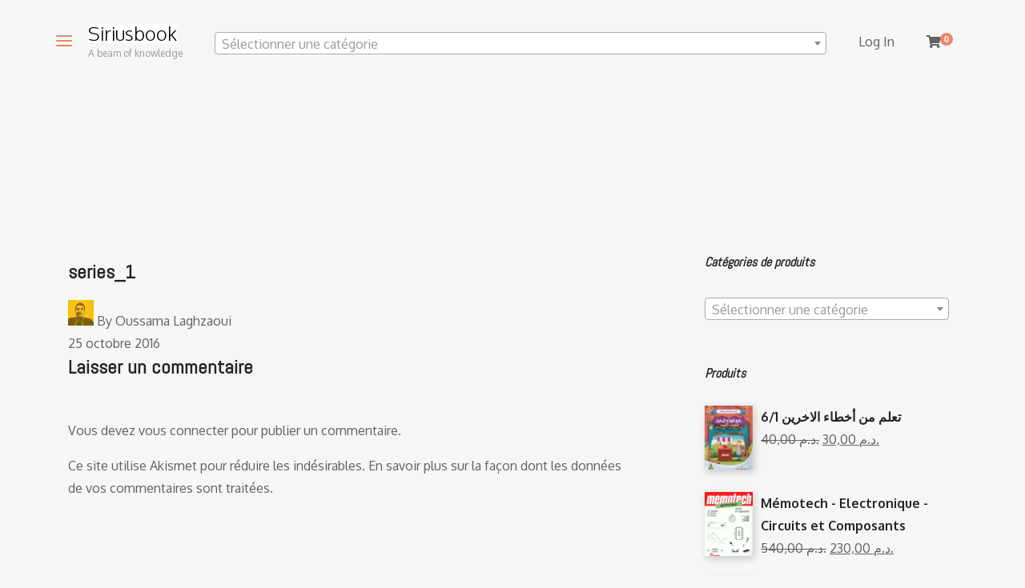

--- FILE ---
content_type: text/html; charset=UTF-8
request_url: https://siriusbook.com/series_1/
body_size: 23090
content:
<!DOCTYPE html>
<html lang="fr-FR">
<head>
	<meta charset="UTF-8">
	<meta http-equiv="X-UA-Compatible" content="IE=edge">
	<meta name="viewport" content="width=device-width, initial-scale=1.0,maximum-scale=1">
	<link rel="profile" href="https://gmpg.org/xfn/11">
	<link rel="pingback" href="https://siriusbook.com/xmlrpc.php">
	
					<script>document.documentElement.className = document.documentElement.className + ' yes-js js_active js'</script>
			<title>series_1 &#8211; Siriusbook</title>
<meta name='robots' content='max-image-preview:large' />
<script>window._wca = window._wca || [];</script>
<link rel='dns-prefetch' href='//stats.wp.com' />
<link rel='dns-prefetch' href='//fonts.googleapis.com' />
<link rel='preconnect' href='//i0.wp.com' />
<link rel='preconnect' href='//c0.wp.com' />
<link rel="alternate" type="application/rss+xml" title="Siriusbook &raquo; Flux" href="https://siriusbook.com/feed/" />
<link rel="alternate" type="application/rss+xml" title="Siriusbook &raquo; Flux des commentaires" href="https://siriusbook.com/comments/feed/" />
<link rel="alternate" type="application/rss+xml" title="Siriusbook &raquo; series_1 Flux des commentaires" href="https://siriusbook.com/feed/?attachment_id=3471" />
<link rel="alternate" title="oEmbed (JSON)" type="application/json+oembed" href="https://siriusbook.com/wp-json/oembed/1.0/embed?url=https%3A%2F%2Fsiriusbook.com%2Fseries_1%2F" />
<link rel="alternate" title="oEmbed (XML)" type="text/xml+oembed" href="https://siriusbook.com/wp-json/oembed/1.0/embed?url=https%3A%2F%2Fsiriusbook.com%2Fseries_1%2F&#038;format=xml" />
<style id='wp-img-auto-sizes-contain-inline-css' type='text/css'>
img:is([sizes=auto i],[sizes^="auto," i]){contain-intrinsic-size:3000px 1500px}
/*# sourceURL=wp-img-auto-sizes-contain-inline-css */
</style>
<style id='wp-emoji-styles-inline-css' type='text/css'>

	img.wp-smiley, img.emoji {
		display: inline !important;
		border: none !important;
		box-shadow: none !important;
		height: 1em !important;
		width: 1em !important;
		margin: 0 0.07em !important;
		vertical-align: -0.1em !important;
		background: none !important;
		padding: 0 !important;
	}
/*# sourceURL=wp-emoji-styles-inline-css */
</style>
<link rel='stylesheet' id='wp-block-library-css' href='https://c0.wp.com/c/6.9/wp-includes/css/dist/block-library/style.min.css' type='text/css' media='all' />
<style id='global-styles-inline-css' type='text/css'>
:root{--wp--preset--aspect-ratio--square: 1;--wp--preset--aspect-ratio--4-3: 4/3;--wp--preset--aspect-ratio--3-4: 3/4;--wp--preset--aspect-ratio--3-2: 3/2;--wp--preset--aspect-ratio--2-3: 2/3;--wp--preset--aspect-ratio--16-9: 16/9;--wp--preset--aspect-ratio--9-16: 9/16;--wp--preset--color--black: #000000;--wp--preset--color--cyan-bluish-gray: #abb8c3;--wp--preset--color--white: #ffffff;--wp--preset--color--pale-pink: #f78da7;--wp--preset--color--vivid-red: #cf2e2e;--wp--preset--color--luminous-vivid-orange: #ff6900;--wp--preset--color--luminous-vivid-amber: #fcb900;--wp--preset--color--light-green-cyan: #7bdcb5;--wp--preset--color--vivid-green-cyan: #00d084;--wp--preset--color--pale-cyan-blue: #8ed1fc;--wp--preset--color--vivid-cyan-blue: #0693e3;--wp--preset--color--vivid-purple: #9b51e0;--wp--preset--gradient--vivid-cyan-blue-to-vivid-purple: linear-gradient(135deg,rgb(6,147,227) 0%,rgb(155,81,224) 100%);--wp--preset--gradient--light-green-cyan-to-vivid-green-cyan: linear-gradient(135deg,rgb(122,220,180) 0%,rgb(0,208,130) 100%);--wp--preset--gradient--luminous-vivid-amber-to-luminous-vivid-orange: linear-gradient(135deg,rgb(252,185,0) 0%,rgb(255,105,0) 100%);--wp--preset--gradient--luminous-vivid-orange-to-vivid-red: linear-gradient(135deg,rgb(255,105,0) 0%,rgb(207,46,46) 100%);--wp--preset--gradient--very-light-gray-to-cyan-bluish-gray: linear-gradient(135deg,rgb(238,238,238) 0%,rgb(169,184,195) 100%);--wp--preset--gradient--cool-to-warm-spectrum: linear-gradient(135deg,rgb(74,234,220) 0%,rgb(151,120,209) 20%,rgb(207,42,186) 40%,rgb(238,44,130) 60%,rgb(251,105,98) 80%,rgb(254,248,76) 100%);--wp--preset--gradient--blush-light-purple: linear-gradient(135deg,rgb(255,206,236) 0%,rgb(152,150,240) 100%);--wp--preset--gradient--blush-bordeaux: linear-gradient(135deg,rgb(254,205,165) 0%,rgb(254,45,45) 50%,rgb(107,0,62) 100%);--wp--preset--gradient--luminous-dusk: linear-gradient(135deg,rgb(255,203,112) 0%,rgb(199,81,192) 50%,rgb(65,88,208) 100%);--wp--preset--gradient--pale-ocean: linear-gradient(135deg,rgb(255,245,203) 0%,rgb(182,227,212) 50%,rgb(51,167,181) 100%);--wp--preset--gradient--electric-grass: linear-gradient(135deg,rgb(202,248,128) 0%,rgb(113,206,126) 100%);--wp--preset--gradient--midnight: linear-gradient(135deg,rgb(2,3,129) 0%,rgb(40,116,252) 100%);--wp--preset--font-size--small: 13px;--wp--preset--font-size--medium: 20px;--wp--preset--font-size--large: 36px;--wp--preset--font-size--x-large: 42px;--wp--preset--spacing--20: 0.44rem;--wp--preset--spacing--30: 0.67rem;--wp--preset--spacing--40: 1rem;--wp--preset--spacing--50: 1.5rem;--wp--preset--spacing--60: 2.25rem;--wp--preset--spacing--70: 3.38rem;--wp--preset--spacing--80: 5.06rem;--wp--preset--shadow--natural: 6px 6px 9px rgba(0, 0, 0, 0.2);--wp--preset--shadow--deep: 12px 12px 50px rgba(0, 0, 0, 0.4);--wp--preset--shadow--sharp: 6px 6px 0px rgba(0, 0, 0, 0.2);--wp--preset--shadow--outlined: 6px 6px 0px -3px rgb(255, 255, 255), 6px 6px rgb(0, 0, 0);--wp--preset--shadow--crisp: 6px 6px 0px rgb(0, 0, 0);}:where(.is-layout-flex){gap: 0.5em;}:where(.is-layout-grid){gap: 0.5em;}body .is-layout-flex{display: flex;}.is-layout-flex{flex-wrap: wrap;align-items: center;}.is-layout-flex > :is(*, div){margin: 0;}body .is-layout-grid{display: grid;}.is-layout-grid > :is(*, div){margin: 0;}:where(.wp-block-columns.is-layout-flex){gap: 2em;}:where(.wp-block-columns.is-layout-grid){gap: 2em;}:where(.wp-block-post-template.is-layout-flex){gap: 1.25em;}:where(.wp-block-post-template.is-layout-grid){gap: 1.25em;}.has-black-color{color: var(--wp--preset--color--black) !important;}.has-cyan-bluish-gray-color{color: var(--wp--preset--color--cyan-bluish-gray) !important;}.has-white-color{color: var(--wp--preset--color--white) !important;}.has-pale-pink-color{color: var(--wp--preset--color--pale-pink) !important;}.has-vivid-red-color{color: var(--wp--preset--color--vivid-red) !important;}.has-luminous-vivid-orange-color{color: var(--wp--preset--color--luminous-vivid-orange) !important;}.has-luminous-vivid-amber-color{color: var(--wp--preset--color--luminous-vivid-amber) !important;}.has-light-green-cyan-color{color: var(--wp--preset--color--light-green-cyan) !important;}.has-vivid-green-cyan-color{color: var(--wp--preset--color--vivid-green-cyan) !important;}.has-pale-cyan-blue-color{color: var(--wp--preset--color--pale-cyan-blue) !important;}.has-vivid-cyan-blue-color{color: var(--wp--preset--color--vivid-cyan-blue) !important;}.has-vivid-purple-color{color: var(--wp--preset--color--vivid-purple) !important;}.has-black-background-color{background-color: var(--wp--preset--color--black) !important;}.has-cyan-bluish-gray-background-color{background-color: var(--wp--preset--color--cyan-bluish-gray) !important;}.has-white-background-color{background-color: var(--wp--preset--color--white) !important;}.has-pale-pink-background-color{background-color: var(--wp--preset--color--pale-pink) !important;}.has-vivid-red-background-color{background-color: var(--wp--preset--color--vivid-red) !important;}.has-luminous-vivid-orange-background-color{background-color: var(--wp--preset--color--luminous-vivid-orange) !important;}.has-luminous-vivid-amber-background-color{background-color: var(--wp--preset--color--luminous-vivid-amber) !important;}.has-light-green-cyan-background-color{background-color: var(--wp--preset--color--light-green-cyan) !important;}.has-vivid-green-cyan-background-color{background-color: var(--wp--preset--color--vivid-green-cyan) !important;}.has-pale-cyan-blue-background-color{background-color: var(--wp--preset--color--pale-cyan-blue) !important;}.has-vivid-cyan-blue-background-color{background-color: var(--wp--preset--color--vivid-cyan-blue) !important;}.has-vivid-purple-background-color{background-color: var(--wp--preset--color--vivid-purple) !important;}.has-black-border-color{border-color: var(--wp--preset--color--black) !important;}.has-cyan-bluish-gray-border-color{border-color: var(--wp--preset--color--cyan-bluish-gray) !important;}.has-white-border-color{border-color: var(--wp--preset--color--white) !important;}.has-pale-pink-border-color{border-color: var(--wp--preset--color--pale-pink) !important;}.has-vivid-red-border-color{border-color: var(--wp--preset--color--vivid-red) !important;}.has-luminous-vivid-orange-border-color{border-color: var(--wp--preset--color--luminous-vivid-orange) !important;}.has-luminous-vivid-amber-border-color{border-color: var(--wp--preset--color--luminous-vivid-amber) !important;}.has-light-green-cyan-border-color{border-color: var(--wp--preset--color--light-green-cyan) !important;}.has-vivid-green-cyan-border-color{border-color: var(--wp--preset--color--vivid-green-cyan) !important;}.has-pale-cyan-blue-border-color{border-color: var(--wp--preset--color--pale-cyan-blue) !important;}.has-vivid-cyan-blue-border-color{border-color: var(--wp--preset--color--vivid-cyan-blue) !important;}.has-vivid-purple-border-color{border-color: var(--wp--preset--color--vivid-purple) !important;}.has-vivid-cyan-blue-to-vivid-purple-gradient-background{background: var(--wp--preset--gradient--vivid-cyan-blue-to-vivid-purple) !important;}.has-light-green-cyan-to-vivid-green-cyan-gradient-background{background: var(--wp--preset--gradient--light-green-cyan-to-vivid-green-cyan) !important;}.has-luminous-vivid-amber-to-luminous-vivid-orange-gradient-background{background: var(--wp--preset--gradient--luminous-vivid-amber-to-luminous-vivid-orange) !important;}.has-luminous-vivid-orange-to-vivid-red-gradient-background{background: var(--wp--preset--gradient--luminous-vivid-orange-to-vivid-red) !important;}.has-very-light-gray-to-cyan-bluish-gray-gradient-background{background: var(--wp--preset--gradient--very-light-gray-to-cyan-bluish-gray) !important;}.has-cool-to-warm-spectrum-gradient-background{background: var(--wp--preset--gradient--cool-to-warm-spectrum) !important;}.has-blush-light-purple-gradient-background{background: var(--wp--preset--gradient--blush-light-purple) !important;}.has-blush-bordeaux-gradient-background{background: var(--wp--preset--gradient--blush-bordeaux) !important;}.has-luminous-dusk-gradient-background{background: var(--wp--preset--gradient--luminous-dusk) !important;}.has-pale-ocean-gradient-background{background: var(--wp--preset--gradient--pale-ocean) !important;}.has-electric-grass-gradient-background{background: var(--wp--preset--gradient--electric-grass) !important;}.has-midnight-gradient-background{background: var(--wp--preset--gradient--midnight) !important;}.has-small-font-size{font-size: var(--wp--preset--font-size--small) !important;}.has-medium-font-size{font-size: var(--wp--preset--font-size--medium) !important;}.has-large-font-size{font-size: var(--wp--preset--font-size--large) !important;}.has-x-large-font-size{font-size: var(--wp--preset--font-size--x-large) !important;}
/*# sourceURL=global-styles-inline-css */
</style>

<style id='classic-theme-styles-inline-css' type='text/css'>
/*! This file is auto-generated */
.wp-block-button__link{color:#fff;background-color:#32373c;border-radius:9999px;box-shadow:none;text-decoration:none;padding:calc(.667em + 2px) calc(1.333em + 2px);font-size:1.125em}.wp-block-file__button{background:#32373c;color:#fff;text-decoration:none}
/*# sourceURL=/wp-includes/css/classic-themes.min.css */
</style>
<link rel='stylesheet' id='contact-form-7-css' href='https://siriusbook.com/wp-content/plugins/contact-form-7/includes/css/styles.css?ver=6.1.4' type='text/css' media='all' />
<link rel='stylesheet' id='icomoon-icon-css' href='https://siriusbook.com/wp-content/plugins/tokoo-vitamins/extensions/mega-menus//fonts/icomoon/style.css?ver=6.9' type='text/css' media='all' />
<link rel='stylesheet' id='fontello-icon-css' href='https://siriusbook.com/wp-content/plugins/tokoo-vitamins/extensions/mega-menus//fonts/fontello-7275ca86/css/fontello.css?ver=6.9' type='text/css' media='all' />
<link rel='stylesheet' id='themify-icon-css' href='https://siriusbook.com/wp-content/plugins/tokoo-vitamins/extensions/mega-menus//fonts/themify-icons/themify-icons.css?ver=6.9' type='text/css' media='all' />
<style id='woocommerce-inline-inline-css' type='text/css'>
.woocommerce form .form-row .required { visibility: visible; }
/*# sourceURL=woocommerce-inline-inline-css */
</style>
<link rel='stylesheet' id='aws-style-css' href='https://siriusbook.com/wp-content/plugins/advanced-woo-search/assets/css/common.min.css?ver=3.51' type='text/css' media='all' />
<link rel='stylesheet' id='yith-wcan-shortcodes-css' href='https://siriusbook.com/wp-content/plugins/yith-woocommerce-ajax-navigation/assets/css/shortcodes.css?ver=5.16.0' type='text/css' media='all' />
<style id='yith-wcan-shortcodes-inline-css' type='text/css'>
:root{
	--yith-wcan-filters_colors_titles: #434343;
	--yith-wcan-filters_colors_background: #FFFFFF;
	--yith-wcan-filters_colors_accent: #A7144C;
	--yith-wcan-filters_colors_accent_r: 167;
	--yith-wcan-filters_colors_accent_g: 20;
	--yith-wcan-filters_colors_accent_b: 76;
	--yith-wcan-color_swatches_border_radius: 100%;
	--yith-wcan-color_swatches_size: 30px;
	--yith-wcan-labels_style_background: #FFFFFF;
	--yith-wcan-labels_style_background_hover: #A7144C;
	--yith-wcan-labels_style_background_active: #A7144C;
	--yith-wcan-labels_style_text: #434343;
	--yith-wcan-labels_style_text_hover: #FFFFFF;
	--yith-wcan-labels_style_text_active: #FFFFFF;
	--yith-wcan-anchors_style_text: #434343;
	--yith-wcan-anchors_style_text_hover: #A7144C;
	--yith-wcan-anchors_style_text_active: #A7144C;
}
/*# sourceURL=yith-wcan-shortcodes-inline-css */
</style>
<link rel='stylesheet' id='yith_wcbm_badge_style-css' href='https://siriusbook.com/wp-content/plugins/yith-woocommerce-badges-management/assets/css/frontend.css?ver=3.21.0' type='text/css' media='all' />
<link rel='stylesheet' id='yith-gfont-open-sans-css' href='https://siriusbook.com/wp-content/plugins/yith-woocommerce-badges-management/assets/fonts/open-sans/style.css?ver=3.21.0' type='text/css' media='all' />
<link rel='stylesheet' id='yith-quick-view-css' href='https://siriusbook.com/wp-content/plugins/yith-woocommerce-quick-view/assets/css/yith-quick-view.css?ver=2.10.0' type='text/css' media='all' />
<style id='yith-quick-view-inline-css' type='text/css'>

				#yith-quick-view-modal .yith-quick-view-overlay{background:rgba( 0, 0, 0, 0.8)}
				#yith-quick-view-modal .yith-wcqv-main{background:#ffffff;}
				#yith-quick-view-close{color:#cdcdcd;}
				#yith-quick-view-close:hover{color:#ff0000;}
/*# sourceURL=yith-quick-view-inline-css */
</style>
<link rel='stylesheet' id='jquery-selectBox-css' href='https://siriusbook.com/wp-content/plugins/yith-woocommerce-wishlist/assets/css/jquery.selectBox.css?ver=1.2.0' type='text/css' media='all' />
<link rel='stylesheet' id='woocommerce_prettyPhoto_css-css' href='//siriusbook.com/wp-content/plugins/woocommerce/assets/css/prettyPhoto.css?ver=3.1.6' type='text/css' media='all' />
<link rel='stylesheet' id='yith-wcwl-main-css' href='https://siriusbook.com/wp-content/plugins/yith-woocommerce-wishlist/assets/css/style.css?ver=4.11.0' type='text/css' media='all' />
<style id='yith-wcwl-main-inline-css' type='text/css'>
 :root { --color-add-to-wishlist-background: #333333; --color-add-to-wishlist-text: #FFFFFF; --color-add-to-wishlist-border: #333333; --color-add-to-wishlist-background-hover: #333333; --color-add-to-wishlist-text-hover: #FFFFFF; --color-add-to-wishlist-border-hover: #333333; --rounded-corners-radius: 16px; --color-add-to-cart-background: #333333; --color-add-to-cart-text: #FFFFFF; --color-add-to-cart-border: #333333; --color-add-to-cart-background-hover: #4F4F4F; --color-add-to-cart-text-hover: #FFFFFF; --color-add-to-cart-border-hover: #4F4F4F; --add-to-cart-rounded-corners-radius: 16px; --color-button-style-1-background: #333333; --color-button-style-1-text: #FFFFFF; --color-button-style-1-border: #333333; --color-button-style-1-background-hover: #4F4F4F; --color-button-style-1-text-hover: #FFFFFF; --color-button-style-1-border-hover: #4F4F4F; --color-button-style-2-background: #333333; --color-button-style-2-text: #FFFFFF; --color-button-style-2-border: #333333; --color-button-style-2-background-hover: #4F4F4F; --color-button-style-2-text-hover: #FFFFFF; --color-button-style-2-border-hover: #4F4F4F; --color-wishlist-table-background: #FFFFFF; --color-wishlist-table-text: #6d6c6c; --color-wishlist-table-border: #FFFFFF; --color-headers-background: #F4F4F4; --color-share-button-color: #FFFFFF; --color-share-button-color-hover: #FFFFFF; --color-fb-button-background: #39599E; --color-fb-button-background-hover: #595A5A; --color-tw-button-background: #45AFE2; --color-tw-button-background-hover: #595A5A; --color-pr-button-background: #AB2E31; --color-pr-button-background-hover: #595A5A; --color-em-button-background: #FBB102; --color-em-button-background-hover: #595A5A; --color-wa-button-background: #00A901; --color-wa-button-background-hover: #595A5A; --feedback-duration: 3s } 
 :root { --color-add-to-wishlist-background: #333333; --color-add-to-wishlist-text: #FFFFFF; --color-add-to-wishlist-border: #333333; --color-add-to-wishlist-background-hover: #333333; --color-add-to-wishlist-text-hover: #FFFFFF; --color-add-to-wishlist-border-hover: #333333; --rounded-corners-radius: 16px; --color-add-to-cart-background: #333333; --color-add-to-cart-text: #FFFFFF; --color-add-to-cart-border: #333333; --color-add-to-cart-background-hover: #4F4F4F; --color-add-to-cart-text-hover: #FFFFFF; --color-add-to-cart-border-hover: #4F4F4F; --add-to-cart-rounded-corners-radius: 16px; --color-button-style-1-background: #333333; --color-button-style-1-text: #FFFFFF; --color-button-style-1-border: #333333; --color-button-style-1-background-hover: #4F4F4F; --color-button-style-1-text-hover: #FFFFFF; --color-button-style-1-border-hover: #4F4F4F; --color-button-style-2-background: #333333; --color-button-style-2-text: #FFFFFF; --color-button-style-2-border: #333333; --color-button-style-2-background-hover: #4F4F4F; --color-button-style-2-text-hover: #FFFFFF; --color-button-style-2-border-hover: #4F4F4F; --color-wishlist-table-background: #FFFFFF; --color-wishlist-table-text: #6d6c6c; --color-wishlist-table-border: #FFFFFF; --color-headers-background: #F4F4F4; --color-share-button-color: #FFFFFF; --color-share-button-color-hover: #FFFFFF; --color-fb-button-background: #39599E; --color-fb-button-background-hover: #595A5A; --color-tw-button-background: #45AFE2; --color-tw-button-background-hover: #595A5A; --color-pr-button-background: #AB2E31; --color-pr-button-background-hover: #595A5A; --color-em-button-background: #FBB102; --color-em-button-background-hover: #595A5A; --color-wa-button-background: #00A901; --color-wa-button-background-hover: #595A5A; --feedback-duration: 3s } 
/*# sourceURL=yith-wcwl-main-inline-css */
</style>
<link rel='stylesheet' id='livre_shortcodes_style-css' href='https://siriusbook.com/wp-content/themes/livre/bootstrap/assets/css/koo-shortcodes.css?ver=6.9' type='text/css' media='all' />
<link rel='stylesheet' id='livre_fi_shortcodes-css' href='https://siriusbook.com/wp-content/themes/livre/assets/fonts/livre-icons/style.css?ver=6.9' type='text/css' media='all' />
<link rel='stylesheet' id='livre_body_font-css' href='//fonts.googleapis.com/css?family=Oxygen&#038;ver=2.0.0' type='text/css' media='all' />
<link rel='stylesheet' id='livre_heading_font-css' href='//fonts.googleapis.com/css?family=Abel&#038;ver=2.0.0' type='text/css' media='all' />
<link rel='stylesheet' id='livre-fonts-css' href='//fonts.googleapis.com/css?family=Open+Sans%3A300%2C400%2C500%2C600%7CPlayfair+Display%3A100%2C100italic%2C400%2C400italic%2C700&#038;ver=2.0.0' type='text/css' media='all' />
<link rel='stylesheet' id='style-css' href='https://siriusbook.com/wp-content/themes/livre/style.css?ver=2.0.0' type='text/css' media='all' />
<link rel='stylesheet' id='livre-style-main-css' href='https://siriusbook.com/wp-content/themes/livre/assets/css/main.css?ver=2.0.0' type='text/css' media='all' />
<link rel='stylesheet' id='livre-style-font-icons-css' href='https://siriusbook.com/wp-content/themes/livre/assets/css/font-icons.css?ver=2.0.0' type='text/css' media='all' />
<link rel='stylesheet' id='open-sans-css' href='https://fonts.googleapis.com/css?family=Open+Sans%3A300italic%2C400italic%2C600italic%2C300%2C400%2C600&#038;subset=latin%2Clatin-ext&#038;display=fallback&#038;ver=6.9' type='text/css' media='all' />
<link rel='stylesheet' id='aref-ruqaa-css' href='//fonts.googleapis.com/css?family=Aref+Ruqaa%3Aregular%2C700&#038;subset=latin%2Carabic&#038;ver=2.9.6' type='text/css' media='all' />
<link rel='stylesheet' id='oxygen-css' href='//fonts.googleapis.com/css?family=Oxygen%3A300%2Cregular%2C700&#038;subset=latin-ext%2Clatin&#038;ver=2.9.6' type='text/css' media='all' />
<link rel='stylesheet' id='almarai-css' href='//fonts.googleapis.com/css?family=Almarai%3A300%2Cregular%2C700%2C800&#038;subset=arabic&#038;ver=2.9.6' type='text/css' media='all' />
<link rel='stylesheet' id='kc-general-css' href='https://siriusbook.com/wp-content/plugins/kingcomposer/assets/frontend/css/kingcomposer.min.css?ver=2.9.6' type='text/css' media='all' />
<link rel='stylesheet' id='kc-icon-1-css' href='https://siriusbook.com/wp-content/plugins/kingcomposer/assets/css/icons.css?ver=2.9.6' type='text/css' media='all' />
<script type="text/javascript" src="https://c0.wp.com/c/6.9/wp-includes/js/jquery/jquery.min.js" id="jquery-core-js"></script>
<script type="text/javascript" src="https://c0.wp.com/c/6.9/wp-includes/js/jquery/jquery-migrate.min.js" id="jquery-migrate-js"></script>
<script type="text/javascript" id="3d-flip-book-client-locale-loader-js-extra">
/* <![CDATA[ */
var FB3D_CLIENT_LOCALE = {"ajaxurl":"https://siriusbook.com/wp-admin/admin-ajax.php","dictionary":{"Table of contents":"Table of contents","Close":"Close","Bookmarks":"Bookmarks","Thumbnails":"Thumbnails","Search":"Search","Share":"Share","Facebook":"Facebook","Twitter":"Twitter","Email":"Email","Play":"Play","Previous page":"Previous page","Next page":"Next page","Zoom in":"Zoom in","Zoom out":"Zoom out","Fit view":"Fit view","Auto play":"Auto play","Full screen":"Full screen","More":"More","Smart pan":"Smart pan","Single page":"Single page","Sounds":"Sounds","Stats":"Stats","Print":"Print","Download":"Download","Goto first page":"Goto first page","Goto last page":"Goto last page"},"images":"https://siriusbook.com/wp-content/plugins/interactive-3d-flipbook-powered-physics-engine/assets/images/","jsData":{"urls":[],"posts":{"ids_mis":[],"ids":[]},"pages":[],"firstPages":[],"bookCtrlProps":[],"bookTemplates":[]},"key":"3d-flip-book","pdfJS":{"pdfJsLib":"https://siriusbook.com/wp-content/plugins/interactive-3d-flipbook-powered-physics-engine/assets/js/pdf.min.js?ver=4.3.136","pdfJsWorker":"https://siriusbook.com/wp-content/plugins/interactive-3d-flipbook-powered-physics-engine/assets/js/pdf.worker.js?ver=4.3.136","stablePdfJsLib":"https://siriusbook.com/wp-content/plugins/interactive-3d-flipbook-powered-physics-engine/assets/js/stable/pdf.min.js?ver=2.5.207","stablePdfJsWorker":"https://siriusbook.com/wp-content/plugins/interactive-3d-flipbook-powered-physics-engine/assets/js/stable/pdf.worker.js?ver=2.5.207","pdfJsCMapUrl":"https://siriusbook.com/wp-content/plugins/interactive-3d-flipbook-powered-physics-engine/assets/cmaps/"},"cacheurl":"https://siriusbook.com/wp-content/uploads/3d-flip-book/cache/","pluginsurl":"https://siriusbook.com/wp-content/plugins/","pluginurl":"https://siriusbook.com/wp-content/plugins/interactive-3d-flipbook-powered-physics-engine/","thumbnailSize":{"width":"150","height":"150"},"version":"1.16.17"};
//# sourceURL=3d-flip-book-client-locale-loader-js-extra
/* ]]> */
</script>
<script type="text/javascript" src="https://siriusbook.com/wp-content/plugins/interactive-3d-flipbook-powered-physics-engine/assets/js/client-locale-loader.js?ver=1.16.17" id="3d-flip-book-client-locale-loader-js" async="async" data-wp-strategy="async"></script>
<script type="text/javascript" src="https://c0.wp.com/p/woocommerce/10.4.3/assets/js/jquery-blockui/jquery.blockUI.min.js" id="wc-jquery-blockui-js" defer="defer" data-wp-strategy="defer"></script>
<script type="text/javascript" id="wc-add-to-cart-js-extra">
/* <![CDATA[ */
var wc_add_to_cart_params = {"ajax_url":"/wp-admin/admin-ajax.php","wc_ajax_url":"/?wc-ajax=%%endpoint%%","i18n_view_cart":"Voir le panier","cart_url":"https://siriusbook.com/panier/","is_cart":"","cart_redirect_after_add":"no"};
//# sourceURL=wc-add-to-cart-js-extra
/* ]]> */
</script>
<script type="text/javascript" src="https://c0.wp.com/p/woocommerce/10.4.3/assets/js/frontend/add-to-cart.min.js" id="wc-add-to-cart-js" defer="defer" data-wp-strategy="defer"></script>
<script type="text/javascript" src="https://c0.wp.com/p/woocommerce/10.4.3/assets/js/js-cookie/js.cookie.min.js" id="wc-js-cookie-js" defer="defer" data-wp-strategy="defer"></script>
<script type="text/javascript" id="woocommerce-js-extra">
/* <![CDATA[ */
var woocommerce_params = {"ajax_url":"/wp-admin/admin-ajax.php","wc_ajax_url":"/?wc-ajax=%%endpoint%%","i18n_password_show":"Afficher le mot de passe","i18n_password_hide":"Masquer le mot de passe"};
//# sourceURL=woocommerce-js-extra
/* ]]> */
</script>
<script type="text/javascript" src="https://c0.wp.com/p/woocommerce/10.4.3/assets/js/frontend/woocommerce.min.js" id="woocommerce-js" defer="defer" data-wp-strategy="defer"></script>
<script type="text/javascript" src="https://stats.wp.com/s-202604.js" id="woocommerce-analytics-js" defer="defer" data-wp-strategy="defer"></script>
<link rel="https://api.w.org/" href="https://siriusbook.com/wp-json/" /><link rel="alternate" title="JSON" type="application/json" href="https://siriusbook.com/wp-json/wp/v2/media/3471" /><link rel="EditURI" type="application/rsd+xml" title="RSD" href="https://siriusbook.com/xmlrpc.php?rsd" />
<meta name="generator" content="WordPress 6.9" />
<meta name="generator" content="WooCommerce 10.4.3" />
<link rel="canonical" href="https://siriusbook.com/series_1/" />
<link rel='shortlink' href='https://wp.me/abhS79-TZ' />
<script type="text/javascript">var kc_script_data={ajax_url:"https://siriusbook.com/wp-admin/admin-ajax.php"}</script>	<style>img#wpstats{display:none}</style>
			<noscript><style>.woocommerce-product-gallery{ opacity: 1 !important; }</style></noscript>
				<script  type="text/javascript">
				!function(f,b,e,v,n,t,s){if(f.fbq)return;n=f.fbq=function(){n.callMethod?
					n.callMethod.apply(n,arguments):n.queue.push(arguments)};if(!f._fbq)f._fbq=n;
					n.push=n;n.loaded=!0;n.version='2.0';n.queue=[];t=b.createElement(e);t.async=!0;
					t.src=v;s=b.getElementsByTagName(e)[0];s.parentNode.insertBefore(t,s)}(window,
					document,'script','https://connect.facebook.net/en_US/fbevents.js');
			</script>
			<!-- WooCommerce Facebook Integration Begin -->
			<script  type="text/javascript">

				fbq('init', '544953749642776', {}, {
    "agent": "woocommerce_2-10.4.3-3.5.15"
});

				document.addEventListener( 'DOMContentLoaded', function() {
					// Insert placeholder for events injected when a product is added to the cart through AJAX.
					document.body.insertAdjacentHTML( 'beforeend', '<div class=\"wc-facebook-pixel-event-placeholder\"></div>' );
				}, false );

			</script>
			<!-- WooCommerce Facebook Integration End -->
			
<!-- Tokoo New Customizer CSS -->
<style type="text/css">{:Oxygen}{:Abel}{:url("https://siriusbook.com/wp-content/uploads/2019/07/5963290455745605607-1.jpg")  }</style>

<style type="text/css">.product-overview__summary .woocommerce-product-details__short-description{
			font-family: Merriweather;
			font-size: 18px;
		}

		.hamburger-inner,
		.hamburger-inner::before, .hamburger-inner::after,
		.product-overview__summary .onsale{
			background-color : #eb8367;
		}
		.page-header-bg .bg:before{
			background-color : #eb8367;
		}
		.post-grid .post__inner:after, .post-masonry .post__inner:after,
		.hdr-widget--product-search .product-search-input .line,
		.user-auth-box .user-auth-box-content:before{
			background-color : #eb8367;
		}
		.menu-main-wrapper .menu > .menu-item a:before,
		.menu-user-wrap .menu> .menu-item a:after,
		.hdr-widget--menu-cart .menu-cart-trigger .cart-count,
		.hdr-widget-dropdown-menu .menu > .menu-item > a:before,
		.hdr-widget-dropdown-menu .sub-menu .menu-item a:before,
		.widget.widget_price_filter .price_slider.ui-slider .ui-slider-range{
			background-color : #eb8367;
		}
		.menu-main-wrapper .menu-item.mega-menu > .sub-menu .sub-menu a:after,
		.widget_search form input[type='submit'],
		.product-list .product__image .onsale,
		.wc_payment_methods.payment_methods .wc_payment_method label:after,
		.comment .reply a:after{
			background-color: #eb8367;
		}

		.product__detail-nav li.active a, .product__detail-nav li:hover a,
		.user-auth-box .user-auth-box-content .tokoo-popup__close,
		.wc_payment_methods.payment_methods .wc_payment_method label:before,
		.bypostauthor .comment-body,
		.bypostauthor .avatar
		{
			border-color: #eb8367;
		}
		.hdr-widget--site-logo a,
		.hdr-widget-dropdown-menu .menu-item:hover > a,
		.site-footer a,
		.product-list .product__price,.product-modern .product__action .ajax_add_to_cart,
		.widget.widget_price_filter .price_slider_amount .price_label span,
		.deal-tab-grid .deal-tab-nav li.active a{
			color: #eb8367;
		}

		.hdr-widget-dropdown-menu .sub-menu .menu-item a:before,
		.hdr-widget-dropdown-menu .menu > .menu-item > a:before,
		.product-modern .product__image a:after{
			background-color : #eb8367;
		}
		
		.product-grid .product__action .comment-respond .form-submit input, .comment-respond .form-submit .product-grid .product__action input, .product-grid .product__action .widget.widget_product_search input[type="submit"], .widget.widget_product_search .product-grid .product__action input[type="submit"],
		.added_to_cart.wc-forward,
		.product-grid .product__price,
		.product-overview .product-action .price,
		.product__detail-nav li.active a, .product__detail-nav li:hover a,
		.menu-main-wrapper .menu-item:not(.mega-menu) .sub-menu li:hover > a,
		.widget.widget_shopping_cart .quantity,
		.widget.widget_shopping_cart .total .amount,
		.product-grid .product__action .button,
		.menu-main-wrapper .menu > .menu-item:hover > a
		{ 
			color: #eb8367;
		}

		
		.tagcloud a,
		.section-header:after,
		.product-grid .product .onsale{
			background-color: #eb8367;
		}
		
		.widget.widget_product_search,
		.deal-tab-grid .deal-tab-nav li.active a {
			border-color: #eb8367;
		}
		
		.hdr-widget--menu-cart .menu-cart-trigger .cart-count,
		.star-rating span:before,
		.star-rating span:before,
		.single-post .post__meta a,
		.product-layout-view a:hover, .product-layout-view a.active,
		.post-grid .post__meta span a:hover, .post-masonry .post__meta span a:hover,
		.widget.widget_shopping_cart .quantity,
		.widget.widget_shopping_cart .total .amount,
		.post .post__content.entry-content a,
		{
			color: #eb8367;
		}

		
		body{
			font-family    : Oxygen;
			font-size      : 16px;
			font-weight    : 400;
			letter-spacing : 0;
			line-height    : 1.8;
			background-color: #f6f6f6;
			color: #616161;
		}
		
		.site-header{
			background-color: #f6f6f6;
		}

		.site-footer__colophon{
			background-color: #ffffff;
		}
		
		h1,h2,h3,h4,h5,h6,
		.single-post .post__title,
		.widget-title,
		.page-header .page-title{
			font-family: Abel;
			font-weight    : 700;
			letter-spacing : 5;
		}

		.page-header .page-title{
			color: #222222
		}
	
		button,.button,input[type='button'],input[type='submit']{
			background-color: #eb8367;
			color: #ffffff;
		}
		button:hover,.button:hover,input[type='button']:hover,input[type='submit']:hover{
			background-color: #eb8367;
		}
		
		.button.button--secondary,input[type='reset'],.button.checkout{
			background-color: #b2dc71;
			color: #ffffff;
		}
		.button.button--secondary:hover,input[type='reset']:hover,.button.checkout:hover{
			background-color: #b2dc71;
		}</style>
<link rel="icon" href="https://i0.wp.com/siriusbook.com/wp-content/uploads/2024/07/cropped-Siriusbook-Logo.png?fit=32%2C32&#038;ssl=1" sizes="32x32" />
<link rel="icon" href="https://i0.wp.com/siriusbook.com/wp-content/uploads/2024/07/cropped-Siriusbook-Logo.png?fit=192%2C192&#038;ssl=1" sizes="192x192" />
<link rel="apple-touch-icon" href="https://i0.wp.com/siriusbook.com/wp-content/uploads/2024/07/cropped-Siriusbook-Logo.png?fit=180%2C180&#038;ssl=1" />
<meta name="msapplication-TileImage" content="https://i0.wp.com/siriusbook.com/wp-content/uploads/2024/07/cropped-Siriusbook-Logo.png?fit=270%2C270&#038;ssl=1" />
		<style type="text/css" id="wp-custom-css">
			.fen-bg-overlay .kc_wrap-video-bg{
background: inherit;
}
.fen-bg-overlay .kc_wrap-video-bg:after{
  content: " ";
  position: absolute;
  width: 100%;
  height: 100%;
  top: 0;
  left: 0;
  background: inherit;
  z-index: 2;
}
.pustaka-custom-css-img-hoffect .content-button {
margin-top: 50%;
}
.livre-landing-image{
display:inline-block!important;
}
.livre-home12-product .product-grid .grid-item.product .product__inner .product__detail .product__title,
.livre-home12-product .livre-latest-post .grid-layout .grid-item .inner-post-item h2{
color: white;
}
.livre-home12-product .livre-latest-post .grid-layout .grid-item .inner-post-item .excerpt p{
color: #dadada;
}
.livre-landing-image{
display:inline-block!important;
}		</style>
		<link rel='stylesheet' id='wc-blocks-style-css' href='https://c0.wp.com/p/woocommerce/10.4.3/assets/client/blocks/wc-blocks.css' type='text/css' media='all' />
<link rel='stylesheet' id='select2-css' href='https://c0.wp.com/p/woocommerce/10.4.3/assets/css/select2.css' type='text/css' media='all' />
<link rel='stylesheet' id='photoswipe-css' href='https://c0.wp.com/p/woocommerce/10.4.3/assets/css/photoswipe/photoswipe.min.css' type='text/css' media='all' />
<link rel='stylesheet' id='photoswipe-default-skin-css' href='https://c0.wp.com/p/woocommerce/10.4.3/assets/css/photoswipe/default-skin/default-skin.min.css' type='text/css' media='all' />
</head>

<body data-rsssl=1 class="attachment wp-singular attachment-template-default single single-attachment postid-3471 attachmentid-3471 attachment-jpeg wp-theme-livre theme-livre kc-css-system woocommerce-demo-store woocommerce-no-js yith-wcan-free yith-wcbm-theme-livre">

	<div class="site-content">
		
	
							
<div class="site-header-wrap "> 
	<div class="site-header site-header--type-2">
		<div class="container">
				
<div class="hdr-widget hdr-widget--menu-main open-onhover">
	<button class="no-ui menu-main-toggle hamburger hamburger--elastic" type="button"><span class="hamburger-box"><span class="hamburger-inner"></span></span></button>
	<div class="menu-main-wrapper">
		
		<ul id="menu-main-menu" class="menu"><li id="menu-item-20979" class="menu-item menu-item-type-post_type menu-item-object-page current_page_parent"><a href="https://siriusbook.com/bookstore/">Boutique</a></li>
<li id="menu-item-21406" class="menu-item menu-item-type-post_type menu-item-object-page"><a href="https://siriusbook.com/editeur/">Editeur</a></li>
<li id="menu-item-6839" class="menu-item menu-item-type-post_type menu-item-object-page"><a href="https://siriusbook.com/auteurs/">Auteurs</a></li>
<li id="menu-item-21890" class="menu-item menu-item-type-post_type menu-item-object-3d-flip-book"><a href="https://siriusbook.com/3d-flip-book/catalogue-siriusbook/">Catalogue</a></li>
<li id="menu-item-12464" class="menu-item menu-item-type-custom menu-item-object-custom"><a href="https://siriusbook.com/contact/">Contact</a></li>
</ul>
		<div class="menu-background">
			<div class="menu-main-background"></div>
			<div class="sub-bg-container"></div>
		</div>

	</div>
</div>			
			<div class="hdr-widget hdr-widget--site-logo">
				<div class="site-logo"><a href="https://siriusbook.com/" title="Siriusbook" rel="home">Siriusbook</a></div>
 <small class="site-description">A beam of knowledge</small>			</div>
			
			<div class="hdr-widget hdr-widget--product-search">
									<select name='product_cat' class='dropdown_product_cat'><option value="" >Parcourir une catégorie</option>	<option class="level-0" value="best-seller">Best Seller</option>
	<option class="level-0" value="informatique-connaissance">Divertissements</option>
	<option class="level-1" value="je-reussis">&nbsp;&nbsp;&nbsp;Je Réussis</option>
	<option class="level-1" value="memotech">&nbsp;&nbsp;&nbsp;Mémotech</option>
	<option class="level-1" value="voyages-tourisme">&nbsp;&nbsp;&nbsp;Voyages &amp; tourisme</option>
	<option class="level-1" value="%d8%a7%d9%84%d8%a5%d8%b9%d9%84%d8%a7%d9%85">&nbsp;&nbsp;&nbsp;الإعلام</option>
	<option class="level-1" value="%d8%a7%d9%84%d9%85%d8%b3%d8%b1%d8%ad">&nbsp;&nbsp;&nbsp;المسرح</option>
	<option class="level-0" value="activites-contes-imagerie">Enfance &amp; Jeunesse</option>
	<option class="level-1" value="album-cartonne">&nbsp;&nbsp;&nbsp;Album éveil dès la naissance (cartonné)</option>
	<option class="level-1" value="apprentissage-dictionnaires">&nbsp;&nbsp;&nbsp;Apprentissage &amp; Dictionnaires</option>
	<option class="level-1" value="bandes-dessinees">&nbsp;&nbsp;&nbsp;Bandes dessinées</option>
	<option class="level-1" value="collection-imagerie-des-tout-petits">&nbsp;&nbsp;&nbsp;Collection Imagerie des tout-petits</option>
	<option class="level-1" value="collection-ptit-garcon">&nbsp;&nbsp;&nbsp;Collection P&#039;tit garçon</option>
	<option class="level-1" value="contes-et-romans">&nbsp;&nbsp;&nbsp;Contes et romans</option>
	<option class="level-1" value="imagerie">&nbsp;&nbsp;&nbsp;Imagerie</option>
	<option class="level-1" value="la-grande-imagerie">&nbsp;&nbsp;&nbsp;La grande imagerie</option>
	<option class="level-1" value="lecture-ecriture">&nbsp;&nbsp;&nbsp;Lecture &amp; écriture</option>
	<option class="level-2" value="jaime-lire-des-histoires">&nbsp;&nbsp;&nbsp;&nbsp;&nbsp;&nbsp;J&#039;aime lire des histoires</option>
	<option class="level-2" value="je-commence-a-lire">&nbsp;&nbsp;&nbsp;&nbsp;&nbsp;&nbsp;Je commence à lire</option>
	<option class="level-2" value="mes-premiers-contes">&nbsp;&nbsp;&nbsp;&nbsp;&nbsp;&nbsp;Mes premiers contes</option>
	<option class="level-2" value="%d8%a7%d9%84%d8%b1%d9%88%d8%b6-%d8%a7%d9%84%d8%ac%d9%85%d9%8a%d9%84">&nbsp;&nbsp;&nbsp;&nbsp;&nbsp;&nbsp;الروض الجميل</option>
	<option class="level-1" value="lecture-jeunesse">&nbsp;&nbsp;&nbsp;Lecture jeunesse</option>
	<option class="level-2" value="benjamin-niveau-3">&nbsp;&nbsp;&nbsp;&nbsp;&nbsp;&nbsp;Lecture club Benjamin Niveau 3</option>
	<option class="level-2" value="riwaya">&nbsp;&nbsp;&nbsp;&nbsp;&nbsp;&nbsp;رواية للفتيان</option>
	<option class="level-1" value="livres-jeux">&nbsp;&nbsp;&nbsp;Livres-jeux</option>
	<option class="level-1" value="pour-les-enfants">&nbsp;&nbsp;&nbsp;Pour les enfants</option>
	<option class="level-1" value="histoires-courtes">&nbsp;&nbsp;&nbsp;Série d&#039;histoires courtes</option>
	<option class="level-0" value="litteratures_francais_anglais">Littérature</option>
	<option class="level-1" value="biblioclassique">&nbsp;&nbsp;&nbsp;Biblioclassique</option>
	<option class="level-1" value="english-classics">&nbsp;&nbsp;&nbsp;English Classics</option>
	<option class="level-1" value="folio-classique">&nbsp;&nbsp;&nbsp;folio classique</option>
	<option class="level-1" value="lintegral">&nbsp;&nbsp;&nbsp;L&#039;INTEGRAL</option>
	<option class="level-1" value="macmillan_reders">&nbsp;&nbsp;&nbsp;Macmillan Readers</option>
	<option class="level-2" value="macmillan-readers-beginner">&nbsp;&nbsp;&nbsp;&nbsp;&nbsp;&nbsp;Beginner</option>
	<option class="level-2" value="macmillan-readers-elementry">&nbsp;&nbsp;&nbsp;&nbsp;&nbsp;&nbsp;Elementry</option>
	<option class="level-2" value="macmillan-readers-intermediate">&nbsp;&nbsp;&nbsp;&nbsp;&nbsp;&nbsp;Intermediate</option>
	<option class="level-2" value="macmillan-readers-pre-intermediate">&nbsp;&nbsp;&nbsp;&nbsp;&nbsp;&nbsp;Pre-intermediate</option>
	<option class="level-2" value="macmillan-readers-starter">&nbsp;&nbsp;&nbsp;&nbsp;&nbsp;&nbsp;Starter</option>
	<option class="level-1" value="mes-grands-classiques">&nbsp;&nbsp;&nbsp;Mes grands classiques</option>
	<option class="level-1" value="quand-je-serais-grand">&nbsp;&nbsp;&nbsp;Quand je serais grand...</option>
	<option class="level-1" value="%d8%a7%d9%84%d8%a3%d8%af%d8%a8-%d8%a7%d9%84%d8%b9%d8%b1%d8%a8%d9%8a">&nbsp;&nbsp;&nbsp;الأدب العربي</option>
	<option class="level-1" value="%d8%a7%d9%84%d8%a3%d8%af%d8%a8-%d8%a7%d9%84%d9%83%d9%84%d8%a7%d8%b3%d9%8a%d9%83%d9%8a-%d9%84%d9%84%d9%86%d8%a7%d8%b4%d8%a6%d8%a9">&nbsp;&nbsp;&nbsp;الأدب الكلاسيكي للناشئة</option>
	<option class="level-1" value="%d8%b1%d9%88%d8%a7%d9%8a%d8%a7%d8%aa">&nbsp;&nbsp;&nbsp;روايات</option>
	<option class="level-0" value="religion">Religion</option>
	<option class="level-1" value="%d8%a3%d8%b5%d9%88%d9%84-%d8%a7%d9%84%d8%af%d9%8a%d9%86">&nbsp;&nbsp;&nbsp;أصول الدين</option>
	<option class="level-1" value="%d8%a3%d8%b5%d9%88%d9%84-%d8%a7%d9%84%d9%81%d9%82%d9%87-%d9%88%d8%b9%d9%84%d9%88%d9%85%d9%87">&nbsp;&nbsp;&nbsp;أصول الفقه وعلومه</option>
	<option class="level-1" value="%d8%a7%d9%84%d8%a2%d8%af%d8%a7%d8%a8-%d9%88%d8%a7%d9%84%d8%b1%d9%82%d8%a7%d8%a6%d9%82">&nbsp;&nbsp;&nbsp;الآداب والرقائق</option>
	<option class="level-1" value="%d8%a7%d9%84%d8%aa%d8%a7%d8%b1%d9%8a%d8%ae">&nbsp;&nbsp;&nbsp;التاريخ</option>
	<option class="level-1" value="%d8%a7%d9%84%d8%aa%d8%b1%d8%a8%d9%8a%d8%a9-%d9%88%d8%a7%d9%84%d8%a3%d8%ae%d9%84%d8%a7%d9%82">&nbsp;&nbsp;&nbsp;التربية والأخلاق</option>
	<option class="level-1" value="%d8%a7%d9%84%d8%aa%d8%b5%d9%88%d9%81">&nbsp;&nbsp;&nbsp;التصوف</option>
	<option class="level-1" value="%d8%a7%d9%84%d8%b3%d9%8a%d8%b1%d8%a9">&nbsp;&nbsp;&nbsp;السيرة</option>
	<option class="level-1" value="%d8%a7%d9%84%d8%b9%d9%82%d9%8a%d8%af%d8%a9-%d8%a7%d9%84%d8%a5%d8%b3%d9%84%d8%a7%d9%85%d9%8a%d8%a9">&nbsp;&nbsp;&nbsp;العقيدة الإسلامية</option>
	<option class="level-1" value="%d8%a7%d9%84%d9%81%d9%82%d9%87">&nbsp;&nbsp;&nbsp;الفقه</option>
	<option class="level-1" value="%d8%a7%d9%84%d9%81%d9%84%d8%b3%d9%81%d8%a9">&nbsp;&nbsp;&nbsp;الفلسفة</option>
	<option class="level-1" value="%d8%a7%d9%84%d9%82%d8%b1%d8%a2%d9%86-%d8%a7%d9%84%d9%83%d8%b1%d9%8a%d9%85">&nbsp;&nbsp;&nbsp;القرآن الكريم</option>
	<option class="level-1" value="%d8%aa%d8%ad%d9%82%d9%8a%d9%82">&nbsp;&nbsp;&nbsp;تحقيق</option>
	<option class="level-1" value="%d8%aa%d9%81%d8%b3%d9%8a%d8%b1-%d8%a7%d9%84%d9%82%d8%b1%d8%a2%d9%86">&nbsp;&nbsp;&nbsp;تفسير القرآن</option>
	<option class="level-1" value="%d8%af%d8%b1%d8%a7%d8%b3%d8%a7%d8%aa-%d9%81%d9%83%d8%b1%d9%8a%d8%a9">&nbsp;&nbsp;&nbsp;دراسات فكرية</option>
	<option class="level-1" value="%d8%af%d8%b1%d8%a7%d8%b3%d8%a9">&nbsp;&nbsp;&nbsp;دراسة</option>
	<option class="level-1" value="%d8%af%d9%88%d8%a7%d9%88%d9%8a%d9%86-%d8%b4%d8%b9%d8%b1%d9%8a%d8%a9">&nbsp;&nbsp;&nbsp;دواوين شعرية</option>
	<option class="level-1" value="%d8%b9%d9%84%d9%85-%d8%a7%d9%84%d8%a7%d8%ac%d8%aa%d9%85%d8%a7%d8%b9">&nbsp;&nbsp;&nbsp;علم الاجتماع</option>
	<option class="level-1" value="%d8%b9%d9%84%d9%85-%d8%a7%d9%84%d9%83%d9%84%d8%a7%d9%85">&nbsp;&nbsp;&nbsp;علم الكلام</option>
	<option class="level-1" value="%d8%b9%d9%84%d9%85-%d8%a7%d9%84%d9%85%d9%86%d8%b7%d9%82">&nbsp;&nbsp;&nbsp;علم المنطق</option>
	<option class="level-1" value="%d8%b9%d9%84%d9%85-%d8%a7%d9%84%d9%86%d8%ad%d9%88">&nbsp;&nbsp;&nbsp;علم النحو</option>
	<option class="level-1" value="%d9%81%d8%aa%d8%a7%d9%88%d9%89">&nbsp;&nbsp;&nbsp;فتاوى</option>
	<option class="level-1" value="%d9%81%d9%82%d9%87-%d8%a7%d9%84%d8%b9%d8%a8%d8%a7%d8%af%d8%a7%d8%aa">&nbsp;&nbsp;&nbsp;فقه العبادات</option>
	<option class="level-1" value="%d9%83%d8%aa%d8%a8-%d8%a7%d9%84%d8%ad%d8%af%d9%8a%d8%ab-%d8%a7%d9%84%d9%86%d8%a8%d9%88%d9%8a">&nbsp;&nbsp;&nbsp;كتب الحديث النبوي</option>
	<option class="level-0" value="droit-gestion-economie-management">Sciences humaines et sociales</option>
	<option class="level-1" value="droit">&nbsp;&nbsp;&nbsp;DROIT</option>
	<option class="level-1" value="droit-et-science-politique">&nbsp;&nbsp;&nbsp;Droit et Science politique</option>
	<option class="level-1" value="economie">&nbsp;&nbsp;&nbsp;Economie</option>
	<option class="level-1" value="gestion">&nbsp;&nbsp;&nbsp;GESTION</option>
	<option class="level-1" value="histoire-et-art">&nbsp;&nbsp;&nbsp;Histoire et Art</option>
	<option class="level-1" value="philosophie-droit-gestion-economie-management">&nbsp;&nbsp;&nbsp;Philosophie</option>
	<option class="level-1" value="psychologie-et-psychanalyse">&nbsp;&nbsp;&nbsp;Psychologie et Psychanalyse</option>
	<option class="level-1" value="sciences-leducation">&nbsp;&nbsp;&nbsp;Sciences &amp; l’éducation</option>
	<option class="level-1" value="sciences-humaines">&nbsp;&nbsp;&nbsp;Sciences humaines</option>
	<option class="level-0" value="livres-de-cuisine">Vie pratique</option>
	<option class="level-1" value="cuisine-rachida-amhaouche">&nbsp;&nbsp;&nbsp;Cuisine Rachida Amhaouche</option>
	<option class="level-2" value="rachida-allemand">&nbsp;&nbsp;&nbsp;&nbsp;&nbsp;&nbsp;Rachida Amhaouche Allemand</option>
	<option class="level-2" value="rachida-angalais">&nbsp;&nbsp;&nbsp;&nbsp;&nbsp;&nbsp;Rachida Amhaouche Anglais</option>
	<option class="level-2" value="rachida-espagnole">&nbsp;&nbsp;&nbsp;&nbsp;&nbsp;&nbsp;Rachida Amhaouche Espagnole</option>
	<option class="level-2" value="amhaouche-francais">&nbsp;&nbsp;&nbsp;&nbsp;&nbsp;&nbsp;Rachida Amhaouche Français</option>
	<option class="level-2" value="amhaouche-arabe">&nbsp;&nbsp;&nbsp;&nbsp;&nbsp;&nbsp;سلسلة رشيدة أمهاوش بالعربية</option>
	<option class="level-2" value="%d9%85%d8%b1%d8%ad%d8%a8%d8%a7-%d8%a8%d8%b6%d9%8a%d8%a7%d9%81%d9%8a">&nbsp;&nbsp;&nbsp;&nbsp;&nbsp;&nbsp;مرحبا بضيافي</option>
	<option class="level-0" value="%d8%aa%d9%86%d9%85%d9%8a%d8%a9-%d8%a8%d8%b4%d8%b1%d9%8a%d8%a9">تنمية بشرية</option>
</select>							</div>
			
			
		
	<div class="hdr-widget hdr-widget--menu-user">
		
		
			<div class="menu-nologin-user-wrap">
				<a class="open-login-popup" href="https://siriusbook.com/mon-compte/">Log In</a>
			</div>

			</div>

				
							<div class="hdr-widget hdr-widget--menu-cart">
					<div class="menu-cart">
												<button class="menu-cart-trigger no-ui">
															<span class="fa fa-shopping-cart"></span>
														<span class="cart-count">0</span>
						</button>
						<div class="widget woocommerce widget_shopping_cart"><h2 class="widgettitle">Panier</h2><div class="widget_shopping_cart_content"></div></div>					</div>
				</div>
					</div>
		<div class="mobile-menu-wrap">
			<div class="hdr-widget--product-search">
				
<form role="search" method="get" class="searchform" action="https://siriusbook.com/" >
 	<div class="product-search-category">
 		<select  name='product_cat' id='product-category-mobile' class='postform'>
	<option value='0' selected='selected'>Toutes catégories</option>
	<option class="level-0" value="religion">Religion</option>
	<option class="level-0" value="best-seller">Best Seller</option>
	<option class="level-0" value="informatique-connaissance">Divertissements</option>
	<option class="level-0" value="livres-de-cuisine">Vie pratique</option>
	<option class="level-0" value="activites-contes-imagerie">Enfance &amp; Jeunesse</option>
	<option class="level-0" value="litteratures_francais_anglais">Littérature</option>
	<option class="level-0" value="droit-gestion-economie-management">Sciences humaines et sociales</option>
	<option class="level-0" value="%d8%a7%d9%84%d9%82%d8%b1%d8%a2%d9%86-%d8%a7%d9%84%d9%83%d8%b1%d9%8a%d9%85">القرآن الكريم</option>
	<option class="level-0" value="voyages-tourisme">Voyages &amp; tourisme</option>
	<option class="level-0" value="droit-et-science-politique">Droit et Science politique</option>
	<option class="level-0" value="economie">Economie</option>
	<option class="level-0" value="histoire-et-art">Histoire et Art</option>
	<option class="level-0" value="philosophie-droit-gestion-economie-management">Philosophie</option>
	<option class="level-0" value="psychologie-et-psychanalyse">Psychologie et Psychanalyse</option>
	<option class="level-0" value="sciences-humaines">Sciences humaines</option>
	<option class="level-0" value="sciences-leducation">Sciences &amp; l’éducation</option>
	<option class="level-0" value="bandes-dessinees">Bandes dessinées</option>
	<option class="level-0" value="cuisine-rachida-amhaouche">Cuisine Rachida Amhaouche</option>
	<option class="level-0" value="mes-grands-classiques">Mes grands classiques</option>
	<option class="level-0" value="apprentissage-dictionnaires">Apprentissage &amp; Dictionnaires</option>
	<option class="level-0" value="lecture-ecriture">Lecture &amp; écriture</option>
	<option class="level-0" value="%d9%85%d8%b1%d8%ad%d8%a8%d8%a7-%d8%a8%d8%b6%d9%8a%d8%a7%d9%81%d9%8a">مرحبا بضيافي</option>
	<option class="level-0" value="la-grande-imagerie">La grande imagerie</option>
	<option class="level-0" value="pour-les-enfants">Pour les enfants</option>
	<option class="level-0" value="contes-et-romans">Contes et romans</option>
	<option class="level-0" value="album-cartonne">Album éveil dès la naissance (cartonné)</option>
	<option class="level-0" value="collection-ptit-garcon">Collection P&rsquo;tit garçon</option>
	<option class="level-0" value="imagerie">Imagerie</option>
	<option class="level-0" value="macmillan-readers-starter">Starter</option>
	<option class="level-0" value="macmillan-readers-beginner">Beginner</option>
	<option class="level-0" value="macmillan-readers-elementry">Elementry</option>
	<option class="level-0" value="macmillan-readers-pre-intermediate">Pre-intermediate</option>
	<option class="level-0" value="macmillan-readers-intermediate">Intermediate</option>
	<option class="level-0" value="folio-classique">folio classique</option>
	<option class="level-0" value="%d9%83%d8%aa%d8%a8-%d8%a7%d9%84%d8%ad%d8%af%d9%8a%d8%ab-%d8%a7%d9%84%d9%86%d8%a8%d9%88%d9%8a">كتب الحديث النبوي</option>
	<option class="level-0" value="biblioclassique">Biblioclassique</option>
	<option class="level-0" value="lecture-jeunesse">Lecture jeunesse</option>
	<option class="level-0" value="benjamin-niveau-3">Lecture club Benjamin Niveau 3</option>
	<option class="level-0" value="riwaya">رواية للفتيان</option>
	<option class="level-0" value="amhaouche-arabe">سلسلة رشيدة أمهاوش بالعربية</option>
	<option class="level-0" value="amhaouche-francais">Rachida Amhaouche Français</option>
	<option class="level-0" value="rachida-angalais">Rachida Amhaouche Anglais</option>
	<option class="level-0" value="rachida-allemand">Rachida Amhaouche Allemand</option>
	<option class="level-0" value="rachida-espagnole">Rachida Amhaouche Espagnole</option>
	<option class="level-0" value="histoires-courtes">Série d&rsquo;histoires courtes</option>
	<option class="level-0" value="lintegral">L&rsquo;INTEGRAL</option>
	<option class="level-0" value="collection-imagerie-des-tout-petits">Collection Imagerie des tout-petits</option>
	<option class="level-0" value="%d8%a7%d9%84%d8%aa%d8%b5%d9%88%d9%81">التصوف</option>
	<option class="level-0" value="%d8%a3%d8%b5%d9%88%d9%84-%d8%a7%d9%84%d8%af%d9%8a%d9%86">أصول الدين</option>
	<option class="level-0" value="%d8%a7%d9%84%d8%b9%d9%82%d9%8a%d8%af%d8%a9-%d8%a7%d9%84%d8%a5%d8%b3%d9%84%d8%a7%d9%85%d9%8a%d8%a9">العقيدة الإسلامية</option>
	<option class="level-0" value="%d8%b9%d9%84%d9%85-%d8%a7%d9%84%d9%83%d9%84%d8%a7%d9%85">علم الكلام</option>
	<option class="level-0" value="%d8%a7%d9%84%d8%a2%d8%af%d8%a7%d8%a8-%d9%88%d8%a7%d9%84%d8%b1%d9%82%d8%a7%d8%a6%d9%82">الآداب والرقائق</option>
	<option class="level-0" value="%d8%b9%d9%84%d9%85-%d8%a7%d9%84%d9%85%d9%86%d8%b7%d9%82">علم المنطق</option>
	<option class="level-0" value="%d9%81%d8%aa%d8%a7%d9%88%d9%89">فتاوى</option>
	<option class="level-0" value="%d8%a3%d8%b5%d9%88%d9%84-%d8%a7%d9%84%d9%81%d9%82%d9%87-%d9%88%d8%b9%d9%84%d9%88%d9%85%d9%87">أصول الفقه وعلومه</option>
	<option class="level-0" value="%d9%81%d9%82%d9%87-%d8%a7%d9%84%d8%b9%d8%a8%d8%a7%d8%af%d8%a7%d8%aa">فقه العبادات</option>
	<option class="level-0" value="%d8%a7%d9%84%d8%b3%d9%8a%d8%b1%d8%a9">السيرة</option>
	<option class="level-0" value="%d8%a7%d9%84%d8%aa%d8%a7%d8%b1%d9%8a%d8%ae">التاريخ</option>
	<option class="level-0" value="memotech">Mémotech</option>
	<option class="level-0" value="%d8%aa%d9%86%d9%85%d9%8a%d8%a9-%d8%a8%d8%b4%d8%b1%d9%8a%d8%a9">تنمية بشرية</option>
	<option class="level-0" value="livres-jeux">Livres-jeux</option>
	<option class="level-0" value="%d8%b9%d9%84%d9%85-%d8%a7%d9%84%d9%86%d8%ad%d9%88">علم النحو</option>
	<option class="level-0" value="%d8%af%d9%88%d8%a7%d9%88%d9%8a%d9%86-%d8%b4%d8%b9%d8%b1%d9%8a%d8%a9">دواوين شعرية</option>
	<option class="level-0" value="%d8%aa%d8%ad%d9%82%d9%8a%d9%82">تحقيق</option>
	<option class="level-0" value="%d8%af%d8%b1%d8%a7%d8%b3%d8%a9">دراسة</option>
	<option class="level-0" value="%d8%a7%d9%84%d9%81%d9%82%d9%87">الفقه</option>
	<option class="level-0" value="%d8%a7%d9%84%d9%81%d9%84%d8%b3%d9%81%d8%a9">الفلسفة</option>
	<option class="level-0" value="%d8%a7%d9%84%d9%85%d8%b3%d8%b1%d8%ad">المسرح</option>
	<option class="level-0" value="%d8%a7%d9%84%d8%aa%d8%b1%d8%a8%d9%8a%d8%a9-%d9%88%d8%a7%d9%84%d8%a3%d8%ae%d9%84%d8%a7%d9%82">التربية والأخلاق</option>
	<option class="level-0" value="%d8%b9%d9%84%d9%85-%d8%a7%d9%84%d8%a7%d8%ac%d8%aa%d9%85%d8%a7%d8%b9">علم الاجتماع</option>
	<option class="level-0" value="quand-je-serais-grand">Quand je serais grand&#8230;</option>
	<option class="level-0" value="je-commence-a-lire">Je commence à lire</option>
	<option class="level-0" value="%d8%a7%d9%84%d8%a3%d8%af%d8%a8-%d8%a7%d9%84%d9%83%d9%84%d8%a7%d8%b3%d9%8a%d9%83%d9%8a-%d9%84%d9%84%d9%86%d8%a7%d8%b4%d8%a6%d8%a9">الأدب الكلاسيكي للناشئة</option>
	<option class="level-0" value="jaime-lire-des-histoires">J&rsquo;aime lire des histoires</option>
	<option class="level-0" value="%d8%a7%d9%84%d8%b1%d9%88%d8%b6-%d8%a7%d9%84%d8%ac%d9%85%d9%8a%d9%84">الروض الجميل</option>
	<option class="level-0" value="mes-premiers-contes">Mes premiers contes</option>
	<option class="level-0" value="%d8%a7%d9%84%d8%a3%d8%af%d8%a8-%d8%a7%d9%84%d8%b9%d8%b1%d8%a8%d9%8a">الأدب العربي</option>
	<option class="level-0" value="%d8%a7%d9%84%d8%a5%d8%b9%d9%84%d8%a7%d9%85">الإعلام</option>
	<option class="level-0" value="%d8%b1%d9%88%d8%a7%d9%8a%d8%a7%d8%aa">روايات</option>
	<option class="level-0" value="%d8%aa%d9%81%d8%b3%d9%8a%d8%b1-%d8%a7%d9%84%d9%82%d8%b1%d8%a2%d9%86">تفسير القرآن</option>
	<option class="level-0" value="%d8%af%d8%b1%d8%a7%d8%b3%d8%a7%d8%aa-%d9%81%d9%83%d8%b1%d9%8a%d8%a9">دراسات فكرية</option>
	<option class="level-0" value="je-reussis">Je Réussis</option>
	<option class="level-0" value="english-classics">English Classics</option>
	<option class="level-0" value="gestion">GESTION</option>
	<option class="level-0" value="droit">DROIT</option>
</select>
		<div class="fa fa-angle-down"></div>
	</div>
	<div class="product-search-input">
		<input id="product-search-keyword-mobile" type="text" name="s" placeholder="Type to search keywords and hit enter">

		<div class="search-icon">
			<div class="fa fa-search"></div>
		</div>
		<div class="line"></div>
	</div>
			<input type="hidden" name="post_type" value="product">
	 </form>
			</div>
			<nav class="mobile-menu"></nav>
			
		
	<div class="hdr-widget hdr-widget--menu-user">
		
		
			<div class="menu-nologin-user-wrap">
				<a class="open-login-popup" href="https://siriusbook.com/mon-compte/">Log In</a>
			</div>

			</div>

			</div>
	</div>
</div>
<div class="menu-main-overlay"></div>						
			
<div class="page-header page-header--center">
	<div class="page-header-bg">
				<div class="bg" style="background-image:url()"></div>
	</div>

	<div class="container">

		
	</div>
</div>

	
		

	
<main class="main-content ">
	<div class="container">
		
 	
	<div class="content-area col-md-8">

		
			
				 

		
	<article id="post-3471" class="grid-item  post-3471 attachment type-attachment status-inherit hentry livre-type-regular" >
		<div class="post__inner">
								
			<div class="post__detail">
				<div class="post__header">
										<h2 class="post__title"><a href="https://siriusbook.com/series_1/">series_1</a></h2>
				</div>
				<div class="post__meta">
					<div class="post__author">
						<img alt='' src='https://secure.gravatar.com/avatar/c8cae0e1372273286b880f54f61fbd31c9ae92e0c77ee4bc7ae4dc190e661cfc?s=32&#038;d=mm&#038;r=g' srcset='https://secure.gravatar.com/avatar/c8cae0e1372273286b880f54f61fbd31c9ae92e0c77ee4bc7ae4dc190e661cfc?s=64&#038;d=mm&#038;r=g 2x' class='avatar avatar-32 photo' height='32' width='32' decoding='async'/>								<span class="byline">By <a class="url fn n" rel="author" href="https://siriusbook.com/author/admin8631/" title="Oussama Laghzaoui">Oussama Laghzaoui</a></span>
								</div>
					<span class="date"><a href="https://siriusbook.com/series_1/">25 octobre 2016</a></span>									</div>
			</div>
		</div>
	</article>

				
				
	
					
					<div class="post__comment">
		<div id="comments" class="comments-area">

			
			
				<div id="respond" class="comment-respond">
		<div class="section-header"><h2 class="section-title comment-reply-title">Laisser un commentaire <small><a rel="nofollow" id="cancel-comment-reply-link" href="/series_1/#respond" style="display:none;">Annuler la réponse</a></small></h2></div><p class="must-log-in">Vous devez <a href="https://siriusbook.com/wp-login.php?redirect_to=https%3A%2F%2Fsiriusbook.com%2Fseries_1%2F">vous connecter</a> pour publier un commentaire.</p>	</div><!-- #respond -->
	<p class="akismet_comment_form_privacy_notice">Ce site utilise Akismet pour réduire les indésirables. <a href="https://akismet.com/privacy/" target="_blank" rel="nofollow noopener">En savoir plus sur la façon dont les données de vos commentaires sont traitées</a>.</p>
		</div><!-- #comments -->
	</div>

			
		
	</div>

	
	<aside class="widget-area sidebar col-md-4">
		<aside id="woocommerce_product_categories-3" class="widget woocommerce widget_product_categories"><h2 class="widget-title">Catégories de produits</h2><select  name='product_cat' id='product_cat' class='dropdown_product_cat'>
	<option value='' selected='selected'>Sélectionner une catégorie</option>
	<option class="level-0" value="best-seller">Best Seller</option>
	<option class="level-0" value="informatique-connaissance">Divertissements</option>
	<option class="level-1" value="je-reussis">&nbsp;&nbsp;&nbsp;Je Réussis</option>
	<option class="level-1" value="memotech">&nbsp;&nbsp;&nbsp;Mémotech</option>
	<option class="level-1" value="voyages-tourisme">&nbsp;&nbsp;&nbsp;Voyages &amp; tourisme</option>
	<option class="level-1" value="%d8%a7%d9%84%d8%a5%d8%b9%d9%84%d8%a7%d9%85">&nbsp;&nbsp;&nbsp;الإعلام</option>
	<option class="level-1" value="%d8%a7%d9%84%d9%85%d8%b3%d8%b1%d8%ad">&nbsp;&nbsp;&nbsp;المسرح</option>
	<option class="level-0" value="activites-contes-imagerie">Enfance &amp; Jeunesse</option>
	<option class="level-1" value="album-cartonne">&nbsp;&nbsp;&nbsp;Album éveil dès la naissance (cartonné)</option>
	<option class="level-1" value="apprentissage-dictionnaires">&nbsp;&nbsp;&nbsp;Apprentissage &amp; Dictionnaires</option>
	<option class="level-1" value="bandes-dessinees">&nbsp;&nbsp;&nbsp;Bandes dessinées</option>
	<option class="level-1" value="collection-imagerie-des-tout-petits">&nbsp;&nbsp;&nbsp;Collection Imagerie des tout-petits</option>
	<option class="level-1" value="collection-ptit-garcon">&nbsp;&nbsp;&nbsp;Collection P&rsquo;tit garçon</option>
	<option class="level-1" value="contes-et-romans">&nbsp;&nbsp;&nbsp;Contes et romans</option>
	<option class="level-1" value="imagerie">&nbsp;&nbsp;&nbsp;Imagerie</option>
	<option class="level-1" value="la-grande-imagerie">&nbsp;&nbsp;&nbsp;La grande imagerie</option>
	<option class="level-1" value="lecture-ecriture">&nbsp;&nbsp;&nbsp;Lecture &amp; écriture</option>
	<option class="level-2" value="jaime-lire-des-histoires">&nbsp;&nbsp;&nbsp;&nbsp;&nbsp;&nbsp;J&rsquo;aime lire des histoires</option>
	<option class="level-2" value="je-commence-a-lire">&nbsp;&nbsp;&nbsp;&nbsp;&nbsp;&nbsp;Je commence à lire</option>
	<option class="level-2" value="mes-premiers-contes">&nbsp;&nbsp;&nbsp;&nbsp;&nbsp;&nbsp;Mes premiers contes</option>
	<option class="level-2" value="%d8%a7%d9%84%d8%b1%d9%88%d8%b6-%d8%a7%d9%84%d8%ac%d9%85%d9%8a%d9%84">&nbsp;&nbsp;&nbsp;&nbsp;&nbsp;&nbsp;الروض الجميل</option>
	<option class="level-1" value="lecture-jeunesse">&nbsp;&nbsp;&nbsp;Lecture jeunesse</option>
	<option class="level-2" value="benjamin-niveau-3">&nbsp;&nbsp;&nbsp;&nbsp;&nbsp;&nbsp;Lecture club Benjamin Niveau 3</option>
	<option class="level-2" value="riwaya">&nbsp;&nbsp;&nbsp;&nbsp;&nbsp;&nbsp;رواية للفتيان</option>
	<option class="level-1" value="livres-jeux">&nbsp;&nbsp;&nbsp;Livres-jeux</option>
	<option class="level-1" value="pour-les-enfants">&nbsp;&nbsp;&nbsp;Pour les enfants</option>
	<option class="level-1" value="histoires-courtes">&nbsp;&nbsp;&nbsp;Série d&rsquo;histoires courtes</option>
	<option class="level-0" value="litteratures_francais_anglais">Littérature</option>
	<option class="level-1" value="biblioclassique">&nbsp;&nbsp;&nbsp;Biblioclassique</option>
	<option class="level-1" value="english-classics">&nbsp;&nbsp;&nbsp;English Classics</option>
	<option class="level-1" value="folio-classique">&nbsp;&nbsp;&nbsp;folio classique</option>
	<option class="level-1" value="lintegral">&nbsp;&nbsp;&nbsp;L&rsquo;INTEGRAL</option>
	<option class="level-1" value="macmillan_reders">&nbsp;&nbsp;&nbsp;Macmillan Readers</option>
	<option class="level-2" value="macmillan-readers-beginner">&nbsp;&nbsp;&nbsp;&nbsp;&nbsp;&nbsp;Beginner</option>
	<option class="level-2" value="macmillan-readers-elementry">&nbsp;&nbsp;&nbsp;&nbsp;&nbsp;&nbsp;Elementry</option>
	<option class="level-2" value="macmillan-readers-intermediate">&nbsp;&nbsp;&nbsp;&nbsp;&nbsp;&nbsp;Intermediate</option>
	<option class="level-2" value="macmillan-readers-pre-intermediate">&nbsp;&nbsp;&nbsp;&nbsp;&nbsp;&nbsp;Pre-intermediate</option>
	<option class="level-2" value="macmillan-readers-starter">&nbsp;&nbsp;&nbsp;&nbsp;&nbsp;&nbsp;Starter</option>
	<option class="level-1" value="mes-grands-classiques">&nbsp;&nbsp;&nbsp;Mes grands classiques</option>
	<option class="level-1" value="quand-je-serais-grand">&nbsp;&nbsp;&nbsp;Quand je serais grand&#8230;</option>
	<option class="level-1" value="%d8%a7%d9%84%d8%a3%d8%af%d8%a8-%d8%a7%d9%84%d8%b9%d8%b1%d8%a8%d9%8a">&nbsp;&nbsp;&nbsp;الأدب العربي</option>
	<option class="level-1" value="%d8%a7%d9%84%d8%a3%d8%af%d8%a8-%d8%a7%d9%84%d9%83%d9%84%d8%a7%d8%b3%d9%8a%d9%83%d9%8a-%d9%84%d9%84%d9%86%d8%a7%d8%b4%d8%a6%d8%a9">&nbsp;&nbsp;&nbsp;الأدب الكلاسيكي للناشئة</option>
	<option class="level-1" value="%d8%b1%d9%88%d8%a7%d9%8a%d8%a7%d8%aa">&nbsp;&nbsp;&nbsp;روايات</option>
	<option class="level-0" value="religion">Religion</option>
	<option class="level-1" value="%d8%a3%d8%b5%d9%88%d9%84-%d8%a7%d9%84%d8%af%d9%8a%d9%86">&nbsp;&nbsp;&nbsp;أصول الدين</option>
	<option class="level-1" value="%d8%a3%d8%b5%d9%88%d9%84-%d8%a7%d9%84%d9%81%d9%82%d9%87-%d9%88%d8%b9%d9%84%d9%88%d9%85%d9%87">&nbsp;&nbsp;&nbsp;أصول الفقه وعلومه</option>
	<option class="level-1" value="%d8%a7%d9%84%d8%a2%d8%af%d8%a7%d8%a8-%d9%88%d8%a7%d9%84%d8%b1%d9%82%d8%a7%d8%a6%d9%82">&nbsp;&nbsp;&nbsp;الآداب والرقائق</option>
	<option class="level-1" value="%d8%a7%d9%84%d8%aa%d8%a7%d8%b1%d9%8a%d8%ae">&nbsp;&nbsp;&nbsp;التاريخ</option>
	<option class="level-1" value="%d8%a7%d9%84%d8%aa%d8%b1%d8%a8%d9%8a%d8%a9-%d9%88%d8%a7%d9%84%d8%a3%d8%ae%d9%84%d8%a7%d9%82">&nbsp;&nbsp;&nbsp;التربية والأخلاق</option>
	<option class="level-1" value="%d8%a7%d9%84%d8%aa%d8%b5%d9%88%d9%81">&nbsp;&nbsp;&nbsp;التصوف</option>
	<option class="level-1" value="%d8%a7%d9%84%d8%b3%d9%8a%d8%b1%d8%a9">&nbsp;&nbsp;&nbsp;السيرة</option>
	<option class="level-1" value="%d8%a7%d9%84%d8%b9%d9%82%d9%8a%d8%af%d8%a9-%d8%a7%d9%84%d8%a5%d8%b3%d9%84%d8%a7%d9%85%d9%8a%d8%a9">&nbsp;&nbsp;&nbsp;العقيدة الإسلامية</option>
	<option class="level-1" value="%d8%a7%d9%84%d9%81%d9%82%d9%87">&nbsp;&nbsp;&nbsp;الفقه</option>
	<option class="level-1" value="%d8%a7%d9%84%d9%81%d9%84%d8%b3%d9%81%d8%a9">&nbsp;&nbsp;&nbsp;الفلسفة</option>
	<option class="level-1" value="%d8%a7%d9%84%d9%82%d8%b1%d8%a2%d9%86-%d8%a7%d9%84%d9%83%d8%b1%d9%8a%d9%85">&nbsp;&nbsp;&nbsp;القرآن الكريم</option>
	<option class="level-1" value="%d8%aa%d8%ad%d9%82%d9%8a%d9%82">&nbsp;&nbsp;&nbsp;تحقيق</option>
	<option class="level-1" value="%d8%aa%d9%81%d8%b3%d9%8a%d8%b1-%d8%a7%d9%84%d9%82%d8%b1%d8%a2%d9%86">&nbsp;&nbsp;&nbsp;تفسير القرآن</option>
	<option class="level-1" value="%d8%af%d8%b1%d8%a7%d8%b3%d8%a7%d8%aa-%d9%81%d9%83%d8%b1%d9%8a%d8%a9">&nbsp;&nbsp;&nbsp;دراسات فكرية</option>
	<option class="level-1" value="%d8%af%d8%b1%d8%a7%d8%b3%d8%a9">&nbsp;&nbsp;&nbsp;دراسة</option>
	<option class="level-1" value="%d8%af%d9%88%d8%a7%d9%88%d9%8a%d9%86-%d8%b4%d8%b9%d8%b1%d9%8a%d8%a9">&nbsp;&nbsp;&nbsp;دواوين شعرية</option>
	<option class="level-1" value="%d8%b9%d9%84%d9%85-%d8%a7%d9%84%d8%a7%d8%ac%d8%aa%d9%85%d8%a7%d8%b9">&nbsp;&nbsp;&nbsp;علم الاجتماع</option>
	<option class="level-1" value="%d8%b9%d9%84%d9%85-%d8%a7%d9%84%d9%83%d9%84%d8%a7%d9%85">&nbsp;&nbsp;&nbsp;علم الكلام</option>
	<option class="level-1" value="%d8%b9%d9%84%d9%85-%d8%a7%d9%84%d9%85%d9%86%d8%b7%d9%82">&nbsp;&nbsp;&nbsp;علم المنطق</option>
	<option class="level-1" value="%d8%b9%d9%84%d9%85-%d8%a7%d9%84%d9%86%d8%ad%d9%88">&nbsp;&nbsp;&nbsp;علم النحو</option>
	<option class="level-1" value="%d9%81%d8%aa%d8%a7%d9%88%d9%89">&nbsp;&nbsp;&nbsp;فتاوى</option>
	<option class="level-1" value="%d9%81%d9%82%d9%87-%d8%a7%d9%84%d8%b9%d8%a8%d8%a7%d8%af%d8%a7%d8%aa">&nbsp;&nbsp;&nbsp;فقه العبادات</option>
	<option class="level-1" value="%d9%83%d8%aa%d8%a8-%d8%a7%d9%84%d8%ad%d8%af%d9%8a%d8%ab-%d8%a7%d9%84%d9%86%d8%a8%d9%88%d9%8a">&nbsp;&nbsp;&nbsp;كتب الحديث النبوي</option>
	<option class="level-0" value="droit-gestion-economie-management">Sciences humaines et sociales</option>
	<option class="level-1" value="droit">&nbsp;&nbsp;&nbsp;DROIT</option>
	<option class="level-1" value="droit-et-science-politique">&nbsp;&nbsp;&nbsp;Droit et Science politique</option>
	<option class="level-1" value="economie">&nbsp;&nbsp;&nbsp;Economie</option>
	<option class="level-1" value="gestion">&nbsp;&nbsp;&nbsp;GESTION</option>
	<option class="level-1" value="histoire-et-art">&nbsp;&nbsp;&nbsp;Histoire et Art</option>
	<option class="level-1" value="philosophie-droit-gestion-economie-management">&nbsp;&nbsp;&nbsp;Philosophie</option>
	<option class="level-1" value="psychologie-et-psychanalyse">&nbsp;&nbsp;&nbsp;Psychologie et Psychanalyse</option>
	<option class="level-1" value="sciences-leducation">&nbsp;&nbsp;&nbsp;Sciences &amp; l’éducation</option>
	<option class="level-1" value="sciences-humaines">&nbsp;&nbsp;&nbsp;Sciences humaines</option>
	<option class="level-0" value="livres-de-cuisine">Vie pratique</option>
	<option class="level-1" value="cuisine-rachida-amhaouche">&nbsp;&nbsp;&nbsp;Cuisine Rachida Amhaouche</option>
	<option class="level-2" value="rachida-allemand">&nbsp;&nbsp;&nbsp;&nbsp;&nbsp;&nbsp;Rachida Amhaouche Allemand</option>
	<option class="level-2" value="rachida-angalais">&nbsp;&nbsp;&nbsp;&nbsp;&nbsp;&nbsp;Rachida Amhaouche Anglais</option>
	<option class="level-2" value="rachida-espagnole">&nbsp;&nbsp;&nbsp;&nbsp;&nbsp;&nbsp;Rachida Amhaouche Espagnole</option>
	<option class="level-2" value="amhaouche-francais">&nbsp;&nbsp;&nbsp;&nbsp;&nbsp;&nbsp;Rachida Amhaouche Français</option>
	<option class="level-2" value="amhaouche-arabe">&nbsp;&nbsp;&nbsp;&nbsp;&nbsp;&nbsp;سلسلة رشيدة أمهاوش بالعربية</option>
	<option class="level-2" value="%d9%85%d8%b1%d8%ad%d8%a8%d8%a7-%d8%a8%d8%b6%d9%8a%d8%a7%d9%81%d9%8a">&nbsp;&nbsp;&nbsp;&nbsp;&nbsp;&nbsp;مرحبا بضيافي</option>
	<option class="level-0" value="%d8%aa%d9%86%d9%85%d9%8a%d8%a9-%d8%a8%d8%b4%d8%b1%d9%8a%d8%a9">تنمية بشرية</option>
</select>
</aside><aside id="woocommerce_products-4" class="widget woocommerce widget_products"><h2 class="widget-title">Produits</h2><ul class="product_list_widget">
<li>
	<a href="https://siriusbook.com/produit/%d8%aa%d8%b9%d9%84%d9%85-%d9%85%d9%86-%d8%a3%d8%ae%d8%b7%d8%a7%d8%a1-%d8%a7%d9%84%d8%a7%d8%ae%d8%b1%d9%8a%d9%86-6-1/" class="product-image">
		<img width="300" height="400" src="https://i0.wp.com/siriusbook.com/wp-content/uploads/2023/09/201921461.jpg?resize=300%2C400&amp;ssl=1" class="attachment-woocommerce_thumbnail size-woocommerce_thumbnail" alt="تعلم من أخطاء الاخرين 6/1" decoding="async" loading="lazy" srcset="https://i0.wp.com/siriusbook.com/wp-content/uploads/2023/09/201921461.jpg?resize=300%2C400&amp;ssl=1 300w, https://i0.wp.com/siriusbook.com/wp-content/uploads/2023/09/201921461.jpg?zoom=2&amp;resize=300%2C400&amp;ssl=1 600w" sizes="auto, (max-width: 300px) 100vw, 300px" data-attachment-id="22655" data-permalink="https://siriusbook.com/?attachment_id=22655" data-orig-file="https://i0.wp.com/siriusbook.com/wp-content/uploads/2023/09/201921461.jpg?fit=643%2C907&amp;ssl=1" data-orig-size="643,907" data-comments-opened="1" data-image-meta="{&quot;aperture&quot;:&quot;0&quot;,&quot;credit&quot;:&quot;&quot;,&quot;camera&quot;:&quot;&quot;,&quot;caption&quot;:&quot;&quot;,&quot;created_timestamp&quot;:&quot;0&quot;,&quot;copyright&quot;:&quot;&quot;,&quot;focal_length&quot;:&quot;0&quot;,&quot;iso&quot;:&quot;0&quot;,&quot;shutter_speed&quot;:&quot;0&quot;,&quot;title&quot;:&quot;&quot;,&quot;orientation&quot;:&quot;0&quot;}" data-image-title="201921461" data-image-description="" data-image-caption="" data-medium-file="https://i0.wp.com/siriusbook.com/wp-content/uploads/2023/09/201921461.jpg?fit=213%2C300&amp;ssl=1" data-large-file="https://i0.wp.com/siriusbook.com/wp-content/uploads/2023/09/201921461.jpg?fit=643%2C907&amp;ssl=1" />	</a>
	<div class="product-detail">
		<a href="https://siriusbook.com/produit/%d8%aa%d8%b9%d9%84%d9%85-%d9%85%d9%86-%d8%a3%d8%ae%d8%b7%d8%a7%d8%a1-%d8%a7%d9%84%d8%a7%d8%ae%d8%b1%d9%8a%d9%86-6-1/" title="تعلم من أخطاء الاخرين 6/1">
			
			<span class="product-title">تعلم من أخطاء الاخرين 6/1</span>
		</a>
									<del aria-hidden="true"><span class="woocommerce-Price-amount amount">40,00&nbsp;<span class="woocommerce-Price-currencySymbol">&#x62f;.&#x645;.</span></span></del> <span class="screen-reader-text">Le prix initial était : 40,00&nbsp;&#x62f;.&#x645;..</span><ins aria-hidden="true"><span class="woocommerce-Price-amount amount">30,00&nbsp;<span class="woocommerce-Price-currencySymbol">&#x62f;.&#x645;.</span></span></ins><span class="screen-reader-text">Le prix actuel est : 30,00&nbsp;&#x62f;.&#x645;..</span>	</div>
</li>

<li>
	<a href="https://siriusbook.com/produit/memotech-electronique-circuits-et-composants/" class="product-image">
		<img width="300" height="400" src="https://i0.wp.com/siriusbook.com/wp-content/uploads/2019/11/9782713517556.jpg?resize=300%2C400&amp;ssl=1" class="attachment-woocommerce_thumbnail size-woocommerce_thumbnail" alt="Mémotech" decoding="async" loading="lazy" srcset="https://i0.wp.com/siriusbook.com/wp-content/uploads/2019/11/9782713517556.jpg?resize=300%2C400&amp;ssl=1 300w, https://i0.wp.com/siriusbook.com/wp-content/uploads/2019/11/9782713517556.jpg?zoom=2&amp;resize=300%2C400&amp;ssl=1 600w" sizes="auto, (max-width: 300px) 100vw, 300px" data-attachment-id="15066" data-permalink="https://siriusbook.com/?attachment_id=15066" data-orig-file="https://i0.wp.com/siriusbook.com/wp-content/uploads/2019/11/9782713517556.jpg?fit=709%2C984&amp;ssl=1" data-orig-size="709,984" data-comments-opened="1" data-image-meta="{&quot;aperture&quot;:&quot;0&quot;,&quot;credit&quot;:&quot;&quot;,&quot;camera&quot;:&quot;&quot;,&quot;caption&quot;:&quot;&quot;,&quot;created_timestamp&quot;:&quot;0&quot;,&quot;copyright&quot;:&quot;&quot;,&quot;focal_length&quot;:&quot;0&quot;,&quot;iso&quot;:&quot;0&quot;,&quot;shutter_speed&quot;:&quot;0&quot;,&quot;title&quot;:&quot;&quot;,&quot;orientation&quot;:&quot;0&quot;}" data-image-title="9782713517556" data-image-description="" data-image-caption="&lt;p&gt;Electronique &amp;#8211; Circuit et composants&lt;/p&gt;
" data-medium-file="https://i0.wp.com/siriusbook.com/wp-content/uploads/2019/11/9782713517556.jpg?fit=216%2C300&amp;ssl=1" data-large-file="https://i0.wp.com/siriusbook.com/wp-content/uploads/2019/11/9782713517556.jpg?fit=709%2C984&amp;ssl=1" />	</a>
	<div class="product-detail">
		<a href="https://siriusbook.com/produit/memotech-electronique-circuits-et-composants/" title="Mémotech - Electronique - Circuits et Composants">
			
			<span class="product-title">Mémotech - Electronique - Circuits et Composants</span>
		</a>
									<del aria-hidden="true"><span class="woocommerce-Price-amount amount">540,00&nbsp;<span class="woocommerce-Price-currencySymbol">&#x62f;.&#x645;.</span></span></del> <span class="screen-reader-text">Le prix initial était : 540,00&nbsp;&#x62f;.&#x645;..</span><ins aria-hidden="true"><span class="woocommerce-Price-amount amount">230,00&nbsp;<span class="woocommerce-Price-currencySymbol">&#x62f;.&#x645;.</span></span></ins><span class="screen-reader-text">Le prix actuel est : 230,00&nbsp;&#x62f;.&#x645;..</span>	</div>
</li>

<li>
	<a href="https://siriusbook.com/produit/%d9%85%d8%af%d8%b1%d8%b3%d8%a9-%d8%a7%d9%84%d8%b5%d8%ad%d8%a7%d8%a8%d8%a9-%d8%b1%d8%b6%d9%8a-%d8%a7%d9%84%d9%84%d9%87-%d8%b9%d9%86%d9%87%d9%85/" class="product-image">
		<img width="300" height="400" src="https://i0.wp.com/siriusbook.com/wp-content/uploads/2020/11/6223006073043.jpg?resize=300%2C400&amp;ssl=1" class="attachment-woocommerce_thumbnail size-woocommerce_thumbnail" alt="6223006073043" decoding="async" loading="lazy" data-attachment-id="20790" data-permalink="https://siriusbook.com/?attachment_id=20790" data-orig-file="https://i0.wp.com/siriusbook.com/wp-content/uploads/2020/11/6223006073043.jpg?fit=500%2C707&amp;ssl=1" data-orig-size="500,707" data-comments-opened="1" data-image-meta="{&quot;aperture&quot;:&quot;1.75&quot;,&quot;credit&quot;:&quot;&quot;,&quot;camera&quot;:&quot;Mi 9T&quot;,&quot;caption&quot;:&quot;&quot;,&quot;created_timestamp&quot;:&quot;1604169111&quot;,&quot;copyright&quot;:&quot;&quot;,&quot;focal_length&quot;:&quot;4.77&quot;,&quot;iso&quot;:&quot;1333&quot;,&quot;shutter_speed&quot;:&quot;0.03030303030303&quot;,&quot;title&quot;:&quot;&quot;,&quot;orientation&quot;:&quot;0&quot;}" data-image-title="مدرسة الصحابة رضي الله عنهم" data-image-description="&lt;p&gt;صاحب كتاب الأكثر مبيعا&lt;br /&gt;
« مائة من عظماء أمة الإسلام غيروا مجرى التاريخ »&lt;/p&gt;
" data-image-caption="&lt;p&gt;جهاد الترباني&lt;/p&gt;
" data-medium-file="https://i0.wp.com/siriusbook.com/wp-content/uploads/2020/11/6223006073043.jpg?fit=212%2C300&amp;ssl=1" data-large-file="https://i0.wp.com/siriusbook.com/wp-content/uploads/2020/11/6223006073043.jpg?fit=500%2C707&amp;ssl=1" />	</a>
	<div class="product-detail">
		<a href="https://siriusbook.com/produit/%d9%85%d8%af%d8%b1%d8%b3%d8%a9-%d8%a7%d9%84%d8%b5%d8%ad%d8%a7%d8%a8%d8%a9-%d8%b1%d8%b6%d9%8a-%d8%a7%d9%84%d9%84%d9%87-%d8%b9%d9%86%d9%87%d9%85/" title="مدرسة الصحابة رضي الله عنهم">
			
			<span class="product-title">مدرسة الصحابة رضي الله عنهم</span>
		</a>
									<del aria-hidden="true"><span class="woocommerce-Price-amount amount">75,00&nbsp;<span class="woocommerce-Price-currencySymbol">&#x62f;.&#x645;.</span></span></del> <span class="screen-reader-text">Le prix initial était : 75,00&nbsp;&#x62f;.&#x645;..</span><ins aria-hidden="true"><span class="woocommerce-Price-amount amount">70,00&nbsp;<span class="woocommerce-Price-currencySymbol">&#x62f;.&#x645;.</span></span></ins><span class="screen-reader-text">Le prix actuel est : 70,00&nbsp;&#x62f;.&#x645;..</span>	</div>
</li>

<li>
	<a href="https://siriusbook.com/produit/%d8%ad%d9%83%d8%a7%d9%8a%d8%a7%d8%aa-%d8%aa%d8%b1%d8%a8%d9%88%d9%8a%d8%a9-%d9%84%d9%84%d8%a3%d8%b7%d9%81%d8%a7%d9%84-10-1/" class="product-image">
		<img width="300" height="400" src="https://i0.wp.com/siriusbook.com/wp-content/uploads/2022/02/MOB09_01.jpg?resize=300%2C400&amp;ssl=1" class="attachment-woocommerce_thumbnail size-woocommerce_thumbnail" alt="حكايات تربوية للأطفال 10/1" decoding="async" loading="lazy" srcset="https://i0.wp.com/siriusbook.com/wp-content/uploads/2022/02/MOB09_01.jpg?resize=300%2C400&amp;ssl=1 300w, https://i0.wp.com/siriusbook.com/wp-content/uploads/2022/02/MOB09_01.jpg?zoom=2&amp;resize=300%2C400&amp;ssl=1 600w, https://i0.wp.com/siriusbook.com/wp-content/uploads/2022/02/MOB09_01.jpg?zoom=3&amp;resize=300%2C400&amp;ssl=1 900w" sizes="auto, (max-width: 300px) 100vw, 300px" data-attachment-id="21731" data-permalink="https://siriusbook.com/?attachment_id=21731" data-orig-file="https://i0.wp.com/siriusbook.com/wp-content/uploads/2022/02/MOB09_01.jpg?fit=917%2C1280&amp;ssl=1" data-orig-size="917,1280" data-comments-opened="1" data-image-meta="{&quot;aperture&quot;:&quot;0&quot;,&quot;credit&quot;:&quot;&quot;,&quot;camera&quot;:&quot;&quot;,&quot;caption&quot;:&quot;&quot;,&quot;created_timestamp&quot;:&quot;0&quot;,&quot;copyright&quot;:&quot;&quot;,&quot;focal_length&quot;:&quot;0&quot;,&quot;iso&quot;:&quot;0&quot;,&quot;shutter_speed&quot;:&quot;0&quot;,&quot;title&quot;:&quot;&quot;,&quot;orientation&quot;:&quot;0&quot;}" data-image-title="MOB09_01" data-image-description="" data-image-caption="" data-medium-file="https://i0.wp.com/siriusbook.com/wp-content/uploads/2022/02/MOB09_01.jpg?fit=215%2C300&amp;ssl=1" data-large-file="https://i0.wp.com/siriusbook.com/wp-content/uploads/2022/02/MOB09_01.jpg?fit=734%2C1024&amp;ssl=1" />	</a>
	<div class="product-detail">
		<a href="https://siriusbook.com/produit/%d8%ad%d9%83%d8%a7%d9%8a%d8%a7%d8%aa-%d8%aa%d8%b1%d8%a8%d9%88%d9%8a%d8%a9-%d9%84%d9%84%d8%a3%d8%b7%d9%81%d8%a7%d9%84-10-1/" title="حكايات تربوية للأطفال 10/1">
			
			<span class="product-title">حكايات تربوية للأطفال 10/1</span>
		</a>
									<del aria-hidden="true"><span class="woocommerce-Price-amount amount">40,00&nbsp;<span class="woocommerce-Price-currencySymbol">&#x62f;.&#x645;.</span></span></del> <span class="screen-reader-text">Le prix initial était : 40,00&nbsp;&#x62f;.&#x645;..</span><ins aria-hidden="true"><span class="woocommerce-Price-amount amount">30,00&nbsp;<span class="woocommerce-Price-currencySymbol">&#x62f;.&#x645;.</span></span></ins><span class="screen-reader-text">Le prix actuel est : 30,00&nbsp;&#x62f;.&#x645;..</span>	</div>
</li>

<li>
	<a href="https://siriusbook.com/produit/%d8%b3%d9%84%d8%b3%d9%84%d8%a9-%d9%83%d9%84-%d9%8a%d9%88%d9%85-%d8%ad%d8%af%d9%88%d8%ab%d8%a9-10-1/" class="product-image">
		<img width="300" height="400" src="https://i0.wp.com/siriusbook.com/wp-content/uploads/2023/09/9789776993600.jpg?resize=300%2C400&amp;ssl=1" class="attachment-woocommerce_thumbnail size-woocommerce_thumbnail" alt="سلسلة كل يوم حدوثة 10/1" decoding="async" loading="lazy" srcset="https://i0.wp.com/siriusbook.com/wp-content/uploads/2023/09/9789776993600.jpg?resize=300%2C400&amp;ssl=1 300w, https://i0.wp.com/siriusbook.com/wp-content/uploads/2023/09/9789776993600.jpg?zoom=2&amp;resize=300%2C400&amp;ssl=1 600w" sizes="auto, (max-width: 300px) 100vw, 300px" data-attachment-id="22667" data-permalink="https://siriusbook.com/?attachment_id=22667" data-orig-file="https://i0.wp.com/siriusbook.com/wp-content/uploads/2023/09/9789776993600.jpg?fit=643%2C907&amp;ssl=1" data-orig-size="643,907" data-comments-opened="1" data-image-meta="{&quot;aperture&quot;:&quot;0&quot;,&quot;credit&quot;:&quot;&quot;,&quot;camera&quot;:&quot;&quot;,&quot;caption&quot;:&quot;&quot;,&quot;created_timestamp&quot;:&quot;0&quot;,&quot;copyright&quot;:&quot;&quot;,&quot;focal_length&quot;:&quot;0&quot;,&quot;iso&quot;:&quot;0&quot;,&quot;shutter_speed&quot;:&quot;0&quot;,&quot;title&quot;:&quot;&quot;,&quot;orientation&quot;:&quot;0&quot;}" data-image-title="9789776993600" data-image-description="" data-image-caption="" data-medium-file="https://i0.wp.com/siriusbook.com/wp-content/uploads/2023/09/9789776993600.jpg?fit=213%2C300&amp;ssl=1" data-large-file="https://i0.wp.com/siriusbook.com/wp-content/uploads/2023/09/9789776993600.jpg?fit=643%2C907&amp;ssl=1" />	</a>
	<div class="product-detail">
		<a href="https://siriusbook.com/produit/%d8%b3%d9%84%d8%b3%d9%84%d8%a9-%d9%83%d9%84-%d9%8a%d9%88%d9%85-%d8%ad%d8%af%d9%88%d8%ab%d8%a9-10-1/" title="سلسلة كل يوم حدوثة 10/1">
			
			<span class="product-title">سلسلة كل يوم حدوثة 10/1</span>
		</a>
									<del aria-hidden="true"><span class="woocommerce-Price-amount amount">40,00&nbsp;<span class="woocommerce-Price-currencySymbol">&#x62f;.&#x645;.</span></span></del> <span class="screen-reader-text">Le prix initial était : 40,00&nbsp;&#x62f;.&#x645;..</span><ins aria-hidden="true"><span class="woocommerce-Price-amount amount">30,00&nbsp;<span class="woocommerce-Price-currencySymbol">&#x62f;.&#x645;.</span></span></ins><span class="screen-reader-text">Le prix actuel est : 30,00&nbsp;&#x62f;.&#x645;..</span>	</div>
</li>
</ul></aside><aside id="woocommerce_widget_cart-2" class="widget woocommerce widget_shopping_cart"><h2 class="widget-title">Cart</h2><div class="widget_shopping_cart_content"></div></aside><aside id="woocommerce-top-product-2" class="widget woocommerce-top-product"><h2 class="widget-title"> Top Products </h2><ul class="product_list_widget has_image">
<li>
			<a class="product-image" href="https://siriusbook.com/produit/%d8%a7%d9%84%d9%85%d8%b5%d8%ad%d9%81-%d8%a7%d9%84%d9%85%d8%ad%d9%85%d8%af%d9%8a-%d8%a7%d9%84%d8%b4%d8%b1%d9%8a%d9%81-%d9%86%d8%b5%d9%81/">
			<img width="300" height="400" src="https://siriusbook.com/wp-content/uploads/2022/04/IMG_20220412_223553-300x400.jpg" class="attachment-shop_catalog size-shop_catalog wp-post-image" alt="" decoding="async" loading="lazy" srcset="https://i0.wp.com/siriusbook.com/wp-content/uploads/2022/04/IMG_20220412_223553.jpg?resize=300%2C400&amp;ssl=1 300w, https://i0.wp.com/siriusbook.com/wp-content/uploads/2022/04/IMG_20220412_223553.jpg?zoom=2&amp;resize=300%2C400&amp;ssl=1 600w, https://i0.wp.com/siriusbook.com/wp-content/uploads/2022/04/IMG_20220412_223553.jpg?zoom=3&amp;resize=300%2C400&amp;ssl=1 900w" sizes="auto, (max-width: 300px) 100vw, 300px" data-attachment-id="21857" data-permalink="https://siriusbook.com/?attachment_id=21857" data-orig-file="https://i0.wp.com/siriusbook.com/wp-content/uploads/2022/04/IMG_20220412_223553.jpg?fit=1080%2C1557&amp;ssl=1" data-orig-size="1080,1557" data-comments-opened="1" data-image-meta="{&quot;aperture&quot;:&quot;0&quot;,&quot;credit&quot;:&quot;&quot;,&quot;camera&quot;:&quot;&quot;,&quot;caption&quot;:&quot;&quot;,&quot;created_timestamp&quot;:&quot;0&quot;,&quot;copyright&quot;:&quot;&quot;,&quot;focal_length&quot;:&quot;0&quot;,&quot;iso&quot;:&quot;0&quot;,&quot;shutter_speed&quot;:&quot;0&quot;,&quot;title&quot;:&quot;&quot;,&quot;orientation&quot;:&quot;0&quot;}" data-image-title="المصحف المحمدي غلاف بيو" data-image-description="" data-image-caption="" data-medium-file="https://i0.wp.com/siriusbook.com/wp-content/uploads/2022/04/IMG_20220412_223553.jpg?fit=208%2C300&amp;ssl=1" data-large-file="https://i0.wp.com/siriusbook.com/wp-content/uploads/2022/04/IMG_20220412_223553.jpg?fit=710%2C1024&amp;ssl=1" />		</a>
		<div class="product-detail">
		<span class="product-title"><a href="https://siriusbook.com/produit/%d8%a7%d9%84%d9%85%d8%b5%d8%ad%d9%81-%d8%a7%d9%84%d9%85%d8%ad%d9%85%d8%af%d9%8a-%d8%a7%d9%84%d8%b4%d8%b1%d9%8a%d9%81-%d9%86%d8%b5%d9%81/">المصحف المحمدي الشريف &#8211; نصف</a></span>
		<span class="span-author">By						<a href="https://siriusbook.com/book-author/quran/">Quran</a>
					</span>	</div>
</li>

<li>
			<a class="product-image" href="https://siriusbook.com/produit/toute-la-cuisine-marocaine/">
			<img width="300" height="400" src="https://siriusbook.com/wp-content/uploads/2018/06/9789954131824-300x400.jpg" class="attachment-shop_catalog size-shop_catalog wp-post-image" alt="" decoding="async" loading="lazy" srcset="https://i0.wp.com/siriusbook.com/wp-content/uploads/2018/06/9789954131824.jpg?resize=300%2C400&amp;ssl=1 300w, https://i0.wp.com/siriusbook.com/wp-content/uploads/2018/06/9789954131824.jpg?zoom=2&amp;resize=300%2C400&amp;ssl=1 600w" sizes="auto, (max-width: 300px) 100vw, 300px" data-attachment-id="5902" data-permalink="https://siriusbook.com/?attachment_id=5902" data-orig-file="https://i0.wp.com/siriusbook.com/wp-content/uploads/2018/06/9789954131824.jpg?fit=650%2C832&amp;ssl=1" data-orig-size="650,832" data-comments-opened="1" data-image-meta="{&quot;aperture&quot;:&quot;0&quot;,&quot;credit&quot;:&quot;&quot;,&quot;camera&quot;:&quot;&quot;,&quot;caption&quot;:&quot;&quot;,&quot;created_timestamp&quot;:&quot;0&quot;,&quot;copyright&quot;:&quot;&quot;,&quot;focal_length&quot;:&quot;0&quot;,&quot;iso&quot;:&quot;0&quot;,&quot;shutter_speed&quot;:&quot;0&quot;,&quot;title&quot;:&quot;&quot;,&quot;orientation&quot;:&quot;0&quot;}" data-image-title="9789954131824" data-image-description="" data-image-caption="" data-medium-file="https://i0.wp.com/siriusbook.com/wp-content/uploads/2018/06/9789954131824.jpg?fit=234%2C300&amp;ssl=1" data-large-file="https://i0.wp.com/siriusbook.com/wp-content/uploads/2018/06/9789954131824.jpg?fit=650%2C832&amp;ssl=1" />		</a>
		<div class="product-detail">
		<span class="product-title"><a href="https://siriusbook.com/produit/toute-la-cuisine-marocaine/">Toute la Cuisine Marocaine</a></span>
		<span class="span-author">By						<a href="https://siriusbook.com/book-author/rachida-amhaouche/">Rachida Amhaouche</a>
					</span>	</div>
</li>

<li>
			<a class="product-image" href="https://siriusbook.com/produit/fous-decole-dingues-de-recre/">
			<img width="300" height="400" src="https://siriusbook.com/wp-content/uploads/2018/06/9782747040037-300x400.jpg" class="attachment-shop_catalog size-shop_catalog wp-post-image" alt="" decoding="async" loading="lazy" srcset="https://i0.wp.com/siriusbook.com/wp-content/uploads/2018/06/9782747040037.jpg?resize=300%2C400&amp;ssl=1 300w, https://i0.wp.com/siriusbook.com/wp-content/uploads/2018/06/9782747040037.jpg?zoom=2&amp;resize=300%2C400&amp;ssl=1 600w" sizes="auto, (max-width: 300px) 100vw, 300px" data-attachment-id="5912" data-permalink="https://siriusbook.com/?attachment_id=5912" data-orig-file="https://i0.wp.com/siriusbook.com/wp-content/uploads/2018/06/9782747040037.jpg?fit=600%2C728&amp;ssl=1" data-orig-size="600,728" data-comments-opened="1" data-image-meta="{&quot;aperture&quot;:&quot;0&quot;,&quot;credit&quot;:&quot;&quot;,&quot;camera&quot;:&quot;&quot;,&quot;caption&quot;:&quot;&quot;,&quot;created_timestamp&quot;:&quot;0&quot;,&quot;copyright&quot;:&quot;&quot;,&quot;focal_length&quot;:&quot;0&quot;,&quot;iso&quot;:&quot;0&quot;,&quot;shutter_speed&quot;:&quot;0&quot;,&quot;title&quot;:&quot;&quot;,&quot;orientation&quot;:&quot;0&quot;}" data-image-title="9782747040037" data-image-description="" data-image-caption="" data-medium-file="https://i0.wp.com/siriusbook.com/wp-content/uploads/2018/06/9782747040037.jpg?fit=247%2C300&amp;ssl=1" data-large-file="https://i0.wp.com/siriusbook.com/wp-content/uploads/2018/06/9782747040037.jpg?fit=600%2C728&amp;ssl=1" />		</a>
		<div class="product-detail">
		<span class="product-title"><a href="https://siriusbook.com/produit/fous-decole-dingues-de-recre/">Fous d&rsquo;école dingues de récré</a></span>
		<span class="span-author">By						<a href="https://siriusbook.com/book-author/bernadette-despres/">Bernadette Després, </a>
											<a href="https://siriusbook.com/book-author/evelyne-reberg/">Evelyne Reberg, </a>
											<a href="https://siriusbook.com/book-author/jacqueline-cohen/">Jacqueline Cohen</a>
					</span>	</div>
</li>
</ul></aside>	</aside>

				</div>
</main>

		
				<footer class="site-footer">

					
				
					<div class="site-footer__colophon">
						<div class="container">
							<div class="grid-layout columns-2 v-align">
								<div class="grid-item"><span>Copyright ©  2018-2023 Siriusbook. All rights reserved  <a class="site-link" href="https://siriusbook.com/" rel="home" target="_self"><span>Siriusbook</span></a>. </span></div>
								<div class="grid-item text-right">
																	</div>
							</div>
						</div>
					</div>
				</footer>

				</div>
	
			<!-- HEADER FORM LOGIN -->
		<div class="user-auth-box tokoo-popup"> 
	<div class="user-auth-overlay"></div>
	<div class="user-auth-box-content grid-layout columns-2">
				<button class="tokoo-popup__close"><i class="dripicons-cross"></i></button>
		<form method="post" class="login grid-item">
			<header class="section-header">
				<h2 class="section-title">Great to have you back</h2>
			</header>
						<div class="form-row login-username">
				<label for="username">Username or email address <span class="required">*</span></label>
				<input type="text" class="woocommerce-Input woocommerce-Input--text input-text" name="username" id="username" value="" placeholder="Votre nom d&#039;utilisateur/e-mail"/>
			</div>
			<div class="form-row login-password">
				<label for="password">Password <span class="required">*</span></label>
				<input class="woocommerce-Input woocommerce-Input--text input-text" type="password" name="password" id="password" placeholder="Votre mot de passe" />
			</div>
			
			<div class="login-action">
				<input type="hidden" id="woocommerce-login-nonce" name="woocommerce-login-nonce" value="043b2ae6ac" /><input type="hidden" name="_wp_http_referer" value="/series_1/" />				<label for="rememberme" class="inline">
					<input class="woocommerce-Input woocommerce-Input--checkbox" name="rememberme" type="checkbox" id="rememberme" value="forever" /> Remember me				</label>
				<input type="submit" class="woocommerce-Button button" name="login" value="Login" />
			</div>
			<a class="lostpassword" href="https://siriusbook.com/mon-compte/lost-password/">Lost your password?</a>
					</form>
				<form method="post" class="register grid-item">
			<header class="section-header">
				<h2 class="section-title">Need to create an account?</h2>
			</header>

			
						
			<div class="form-row register-email">
				<label for="reg_email">Email address <span class="required">*</span></label>
				<input type="email" class="woocommerce-Input woocommerce-Input--text input-text" name="email" id="reg_email" value="" />
			</div>

						
			<div class="form-row register-password">
				<label for="reg_password">Password <span class="required">*</span></label>
				<input type="password" class="woocommerce-Input woocommerce-Input--text input-text" name="password" id="reg_password" />
			</div>

			
			<!-- Spam Trap -->
			<div style="left: -999em; position: absolute;"><label for="trap">Anti-spam</label><input type="text" name="email_2" id="trap" tabindex="-1" /></div>

			<wc-order-attribution-inputs></wc-order-attribution-inputs><div class="woocommerce-privacy-policy-text"><p>Vos données personnelles seront utilisées pour soutenir votre expérience sur ce site web, pour gérer l’accès à votre compte et à d’autres fins décrites dans notre.<a href="https://siriusbook.com/?page_id=6212" class="woocommerce-privacy-policy-link" target="_blank">politique de confidentialité</a>.</p>
</div>			
			<div class="register-action">
				<input type="hidden" id="woocommerce-register-nonce" name="woocommerce-register-nonce" value="d9467f315e" /><input type="hidden" name="_wp_http_referer" value="/series_1/" />				<input type="submit" class="woocommerce-Button button" name="register" value="Register" />
			</div>

			
		</form>
				
	</div>
</div>	
	<script type="speculationrules">
{"prefetch":[{"source":"document","where":{"and":[{"href_matches":"/*"},{"not":{"href_matches":["/wp-*.php","/wp-admin/*","/wp-content/uploads/*","/wp-content/*","/wp-content/plugins/*","/wp-content/themes/livre/*","/*\\?(.+)"]}},{"not":{"selector_matches":"a[rel~=\"nofollow\"]"}},{"not":{"selector_matches":".no-prefetch, .no-prefetch a"}}]},"eagerness":"conservative"}]}
</script>
<p role="complementary" aria-label="Notification de la boutique" class="woocommerce-store-notice demo_store" data-notice-id="05a2ef8b91b0ca6d3eb11d124120d800" style="display:none;">Le site n'est pas responsable du contenu des livres et ne reflète pas nécessairement son opinion. <a role="button" href="#" class="woocommerce-store-notice__dismiss-link">Ignorer</a></p>
<div id="yith-quick-view-modal" class="yith-quick-view yith-modal">
	<div class="yith-quick-view-overlay"></div>
	<div id=""class="yith-wcqv-wrapper">
		<div class="yith-wcqv-main">
			<div class="yith-wcqv-head">
				<a href="#" class="yith-quick-view-close">
                    <svg xmlns="http://www.w3.org/2000/svg" fill="none" viewBox="0 0 24 24" stroke-width="1.5" stroke="currentColor" class="size-6">
                        <path stroke-linecap="round" stroke-linejoin="round" d="M6 18 18 6M6 6l12 12" />
                    </svg>
                </a>
			</div>
			<div id="yith-quick-view-content" class="yith-quick-view-content woocommerce single-product"></div>
		</div>
	</div>
</div>
			<!-- Facebook Pixel Code -->
			<noscript>
				<img
					height="1"
					width="1"
					style="display:none"
					alt="fbpx"
					src="https://www.facebook.com/tr?id=544953749642776&ev=PageView&noscript=1"
				/>
			</noscript>
			<!-- End Facebook Pixel Code -->
				<script type='text/javascript'>
		(function () {
			var c = document.body.className;
			c = c.replace(/woocommerce-no-js/, 'woocommerce-js');
			document.body.className = c;
		})();
	</script>
	
<div id="photoswipe-fullscreen-dialog" class="pswp" tabindex="-1" role="dialog" aria-modal="true" aria-hidden="true" aria-label="Image plein écran">
	<div class="pswp__bg"></div>
	<div class="pswp__scroll-wrap">
		<div class="pswp__container">
			<div class="pswp__item"></div>
			<div class="pswp__item"></div>
			<div class="pswp__item"></div>
		</div>
		<div class="pswp__ui pswp__ui--hidden">
			<div class="pswp__top-bar">
				<div class="pswp__counter"></div>
				<button class="pswp__button pswp__button--zoom" aria-label="Zoomer/Dézoomer"></button>
				<button class="pswp__button pswp__button--fs" aria-label="Basculer en plein écran"></button>
				<button class="pswp__button pswp__button--share" aria-label="Partagez"></button>
				<button class="pswp__button pswp__button--close" aria-label="Fermer (Echap)"></button>
				<div class="pswp__preloader">
					<div class="pswp__preloader__icn">
						<div class="pswp__preloader__cut">
							<div class="pswp__preloader__donut"></div>
						</div>
					</div>
				</div>
			</div>
			<div class="pswp__share-modal pswp__share-modal--hidden pswp__single-tap">
				<div class="pswp__share-tooltip"></div>
			</div>
			<button class="pswp__button pswp__button--arrow--left" aria-label="Précédent (flèche  gauche)"></button>
			<button class="pswp__button pswp__button--arrow--right" aria-label="Suivant (flèche droite)"></button>
			<div class="pswp__caption">
				<div class="pswp__caption__center"></div>
			</div>
		</div>
	</div>
</div>
<script type="text/template" id="tmpl-variation-template">
	<div class="woocommerce-variation-description">{{{ data.variation.variation_description }}}</div>
	<div class="woocommerce-variation-price">{{{ data.variation.price_html }}}</div>
	<div class="woocommerce-variation-availability">{{{ data.variation.availability_html }}}</div>
</script>
<script type="text/template" id="tmpl-unavailable-variation-template">
	<p role="alert">Désolé, ce produit n&rsquo;est pas disponible. Veuillez choisir une combinaison différente.</p>
</script>
<script type="text/javascript" id="ce4wp_form_submit-js-extra">
/* <![CDATA[ */
var ce4wp_form_submit_data = {"siteUrl":"https://siriusbook.com","url":"https://siriusbook.com/wp-admin/admin-ajax.php","nonce":"7702af56e1","listNonce":"775da47e59","activatedNonce":"20b6444b09"};
//# sourceURL=ce4wp_form_submit-js-extra
/* ]]> */
</script>
<script type="text/javascript" src="https://siriusbook.com/wp-content/plugins/creative-mail-by-constant-contact/assets/js/block/submit.js?ver=1715124754" id="ce4wp_form_submit-js"></script>
<script type="text/javascript" src="https://c0.wp.com/c/6.9/wp-includes/js/dist/hooks.min.js" id="wp-hooks-js"></script>
<script type="text/javascript" src="https://c0.wp.com/c/6.9/wp-includes/js/dist/i18n.min.js" id="wp-i18n-js"></script>
<script type="text/javascript" id="wp-i18n-js-after">
/* <![CDATA[ */
wp.i18n.setLocaleData( { 'text direction\u0004ltr': [ 'ltr' ] } );
//# sourceURL=wp-i18n-js-after
/* ]]> */
</script>
<script type="text/javascript" src="https://siriusbook.com/wp-content/plugins/contact-form-7/includes/swv/js/index.js?ver=6.1.4" id="swv-js"></script>
<script type="text/javascript" id="contact-form-7-js-translations">
/* <![CDATA[ */
( function( domain, translations ) {
	var localeData = translations.locale_data[ domain ] || translations.locale_data.messages;
	localeData[""].domain = domain;
	wp.i18n.setLocaleData( localeData, domain );
} )( "contact-form-7", {"translation-revision-date":"2025-02-06 12:02:14+0000","generator":"GlotPress\/4.0.1","domain":"messages","locale_data":{"messages":{"":{"domain":"messages","plural-forms":"nplurals=2; plural=n > 1;","lang":"fr"},"This contact form is placed in the wrong place.":["Ce formulaire de contact est plac\u00e9 dans un mauvais endroit."],"Error:":["Erreur\u00a0:"]}},"comment":{"reference":"includes\/js\/index.js"}} );
//# sourceURL=contact-form-7-js-translations
/* ]]> */
</script>
<script type="text/javascript" id="contact-form-7-js-before">
/* <![CDATA[ */
var wpcf7 = {
    "api": {
        "root": "https:\/\/siriusbook.com\/wp-json\/",
        "namespace": "contact-form-7\/v1"
    }
};
//# sourceURL=contact-form-7-js-before
/* ]]> */
</script>
<script type="text/javascript" src="https://siriusbook.com/wp-content/plugins/contact-form-7/includes/js/index.js?ver=6.1.4" id="contact-form-7-js"></script>
<script type="text/javascript" src="https://c0.wp.com/c/6.9/wp-includes/js/jquery/ui/core.min.js" id="jquery-ui-core-js"></script>
<script type="text/javascript" src="https://c0.wp.com/c/6.9/wp-includes/js/jquery/ui/accordion.min.js" id="jquery-ui-accordion-js"></script>
<script type="text/javascript" src="https://c0.wp.com/c/6.9/wp-includes/js/jquery/ui/tabs.min.js" id="jquery-ui-tabs-js"></script>
<script type="text/javascript" id="aws-script-js-extra">
/* <![CDATA[ */
var aws_vars = {"sale":"Sale!","sku":"SKU: ","showmore":"Voir tous les r\u00e9sultats","noresults":"Rien n'a \u00e9t\u00e9 trouv\u00e9"};
//# sourceURL=aws-script-js-extra
/* ]]> */
</script>
<script type="text/javascript" src="https://siriusbook.com/wp-content/plugins/advanced-woo-search/assets/js/common.min.js?ver=3.51" id="aws-script-js"></script>
<script type="text/javascript" id="yith-wcqv-frontend-js-extra">
/* <![CDATA[ */
var yith_qv = {"ajaxurl":"/wp-admin/admin-ajax.php","loader":"https://siriusbook.com/wp-content/plugins/yith-woocommerce-quick-view/assets/image/qv-loader.gif","lang":"","is_mobile":""};
//# sourceURL=yith-wcqv-frontend-js-extra
/* ]]> */
</script>
<script type="text/javascript" src="https://siriusbook.com/wp-content/plugins/yith-woocommerce-quick-view/assets/js/frontend.min.js?ver=2.10.0" id="yith-wcqv-frontend-js"></script>
<script type="text/javascript" src="https://siriusbook.com/wp-content/themes/livre/bootstrap/assets/js/koo-shortcodes.js?ver=6.9" id="livre_shortcodes_scripts-js"></script>
<script type="text/javascript" src="https://c0.wp.com/c/6.9/wp-includes/js/dist/vendor/wp-polyfill.min.js" id="wp-polyfill-js"></script>
<script type="text/javascript" src="https://siriusbook.com/wp-content/plugins/jetpack/jetpack_vendor/automattic/woocommerce-analytics/build/woocommerce-analytics-client.js?minify=false&amp;ver=75adc3c1e2933e2c8c6a" id="woocommerce-analytics-client-js" defer="defer" data-wp-strategy="defer"></script>
<script type="text/javascript" src="https://c0.wp.com/p/woocommerce/10.4.3/assets/js/sourcebuster/sourcebuster.min.js" id="sourcebuster-js-js"></script>
<script type="text/javascript" id="wc-order-attribution-js-extra">
/* <![CDATA[ */
var wc_order_attribution = {"params":{"lifetime":1.0e-5,"session":30,"base64":false,"ajaxurl":"https://siriusbook.com/wp-admin/admin-ajax.php","prefix":"wc_order_attribution_","allowTracking":true},"fields":{"source_type":"current.typ","referrer":"current_add.rf","utm_campaign":"current.cmp","utm_source":"current.src","utm_medium":"current.mdm","utm_content":"current.cnt","utm_id":"current.id","utm_term":"current.trm","utm_source_platform":"current.plt","utm_creative_format":"current.fmt","utm_marketing_tactic":"current.tct","session_entry":"current_add.ep","session_start_time":"current_add.fd","session_pages":"session.pgs","session_count":"udata.vst","user_agent":"udata.uag"}};
//# sourceURL=wc-order-attribution-js-extra
/* ]]> */
</script>
<script type="text/javascript" src="https://c0.wp.com/p/woocommerce/10.4.3/assets/js/frontend/order-attribution.min.js" id="wc-order-attribution-js"></script>
<script type="text/javascript" src="https://c0.wp.com/c/6.9/wp-includes/js/comment-reply.min.js" id="comment-reply-js" async="async" data-wp-strategy="async" fetchpriority="low"></script>
<script type="text/javascript" src="https://c0.wp.com/c/6.9/wp-includes/js/jquery/ui/datepicker.min.js" id="jquery-ui-datepicker-js"></script>
<script type="text/javascript" id="jquery-ui-datepicker-js-after">
/* <![CDATA[ */
jQuery(function(jQuery){jQuery.datepicker.setDefaults({"closeText":"Fermer","currentText":"Aujourd\u2019hui","monthNames":["janvier","f\u00e9vrier","mars","avril","mai","juin","juillet","ao\u00fbt","septembre","octobre","novembre","d\u00e9cembre"],"monthNamesShort":["Jan","F\u00e9v","Mar","Avr","Mai","Juin","Juil","Ao\u00fbt","Sep","Oct","Nov","D\u00e9c"],"nextText":"Suivant","prevText":"Pr\u00e9c\u00e9dent","dayNames":["dimanche","lundi","mardi","mercredi","jeudi","vendredi","samedi"],"dayNamesShort":["dim","lun","mar","mer","jeu","ven","sam"],"dayNamesMin":["D","L","M","M","J","V","S"],"dateFormat":"d MM yy","firstDay":1,"isRTL":false});});
//# sourceURL=jquery-ui-datepicker-js-after
/* ]]> */
</script>
<script type="text/javascript" src="https://siriusbook.com/wp-content/themes/livre/assets/js/plugins/gmap3.js?ver=2.0.0" id="livre-gmaps3-js"></script>
<script type="text/javascript" src="https://siriusbook.com/wp-content/themes/livre/assets/js/plugins/isotope.pkgd.min.js?ver=2.0.0" id="livre-isotope-js"></script>
<script type="text/javascript" src="https://siriusbook.com/wp-content/themes/livre/assets/js/plugins/jquery.finalCountdown.min.js?ver=2.0.0" id="livre-final-countdown-js"></script>
<script type="text/javascript" src="https://siriusbook.com/wp-content/themes/livre/assets/js/plugins/jquery.flexslider.min.js?ver=2.0.0" id="livre-flexslider-js"></script>
<script type="text/javascript" src="https://siriusbook.com/wp-content/themes/livre/assets/js/plugins/jquery.hoverIntent.js?ver=2.0.0" id="livre-hoverintent-js"></script>
<script type="text/javascript" src="https://siriusbook.com/wp-content/themes/livre/assets/js/plugins/jquery.lazyload.min.js?ver=2.0.0" id="livre-lazyload-js"></script>
<script type="text/javascript" src="https://siriusbook.com/wp-content/themes/livre/assets/js/plugins/jquery.sticky-kit.min.js?ver=2.0.0" id="livre-sticky-kit-js"></script>
<script type="text/javascript" src="https://siriusbook.com/wp-content/themes/livre/assets/js/plugins/modernizr.js?ver=2.0.0" id="livre-modernizr-js"></script>
<script type="text/javascript" src="https://siriusbook.com/wp-content/themes/livre/assets/js/plugins/ScrollMagic.min.js?ver=2.0.0" id="livre-scroll-magic-js"></script>
<script type="text/javascript" src="https://siriusbook.com/wp-content/themes/livre/assets/js/plugins/slick.min.js?ver=2.0.0" id="livre-slick-js"></script>
<script type="text/javascript" src="https://siriusbook.com/wp-content/themes/livre/assets/js/plugins/social-share.js?ver=2.0.0" id="livre-social-share-js"></script>
<script type="text/javascript" src="https://siriusbook.com/wp-content/themes/livre/assets/js/plugins/text-gradient.js?ver=2.0.0" id="livre-text-gradient-js"></script>
<script type="text/javascript" src="https://siriusbook.com/wp-content/themes/livre/assets/js/plugins/venobox.min.js?ver=2.0.0" id="livre-venobox-js"></script>
<script type="text/javascript" id="livre-main-js-extra">
/* <![CDATA[ */
var livre_translate = {"days":"days","hr":"hr","min":"min","sec":"sec"};
var livre_js_var = {"accent_color":"#eb8367"};
//# sourceURL=livre-main-js-extra
/* ]]> */
</script>
<script type="text/javascript" src="https://siriusbook.com/wp-content/themes/livre/assets/js/main.js?ver=2.0.0" id="livre-main-js"></script>
<script type="text/javascript" id="jetpack-stats-js-before">
/* <![CDATA[ */
_stq = window._stq || [];
_stq.push([ "view", {"v":"ext","blog":"166799291","post":"3471","tz":"1","srv":"siriusbook.com","j":"1:15.4"} ]);
_stq.push([ "clickTrackerInit", "166799291", "3471" ]);
//# sourceURL=jetpack-stats-js-before
/* ]]> */
</script>
<script type="text/javascript" src="https://stats.wp.com/e-202604.js" id="jetpack-stats-js" defer="defer" data-wp-strategy="defer"></script>
<script type="text/javascript" src="https://siriusbook.com/wp-content/plugins/kingcomposer/assets/frontend/js/kingcomposer.min.js?ver=2.9.6" id="kc-front-scripts-js"></script>
<script type="text/javascript" id="wc-cart-fragments-js-extra">
/* <![CDATA[ */
var wc_cart_fragments_params = {"ajax_url":"/wp-admin/admin-ajax.php","wc_ajax_url":"/?wc-ajax=%%endpoint%%","cart_hash_key":"wc_cart_hash_a7154828184e875a850eee54c0a21046","fragment_name":"wc_fragments_a7154828184e875a850eee54c0a21046","request_timeout":"5000"};
//# sourceURL=wc-cart-fragments-js-extra
/* ]]> */
</script>
<script type="text/javascript" src="https://c0.wp.com/p/woocommerce/10.4.3/assets/js/frontend/cart-fragments.min.js" id="wc-cart-fragments-js" defer="defer" data-wp-strategy="defer"></script>
<script type="text/javascript" src="https://c0.wp.com/p/woocommerce/10.4.3/assets/js/selectWoo/selectWoo.full.min.js" id="selectWoo-js" data-wp-strategy="defer"></script>
<script type="text/javascript" id="wc-product-category-dropdown-widget-js-after">
/* <![CDATA[ */
					jQuery( '.dropdown_product_cat' ).on( 'change', function() {
						const categoryValue = jQuery(this).val();

						if ( categoryValue ) {
							const homeUrl = 'https://siriusbook.com/';
							const url = new URL( homeUrl, window.location.origin );
							url.searchParams.set( 'product_cat', categoryValue );
							location.href = url.toString();
						} else {
							location.href = 'https://siriusbook.com/bookstore/';
						}
					});
	
					if ( jQuery().selectWoo ) {
						var wc_product_cat_select = function() {
							jQuery( '.dropdown_product_cat' ).selectWoo( {
								placeholder: 'Sélectionner une catégorie',
								minimumResultsForSearch: 5,
								width: '100%',
								allowClear: true,
								language: {
									noResults: function() {
										return 'Aucun résultat';
									}
								}
							} );
						};
						wc_product_cat_select();
					}
				
//# sourceURL=wc-product-category-dropdown-widget-js-after
/* ]]> */
</script>
<script type="text/javascript" src="https://c0.wp.com/c/6.9/wp-includes/js/underscore.min.js" id="underscore-js"></script>
<script type="text/javascript" id="wp-util-js-extra">
/* <![CDATA[ */
var _wpUtilSettings = {"ajax":{"url":"/wp-admin/admin-ajax.php"}};
//# sourceURL=wp-util-js-extra
/* ]]> */
</script>
<script type="text/javascript" src="https://c0.wp.com/c/6.9/wp-includes/js/wp-util.min.js" id="wp-util-js"></script>
<script type="text/javascript" id="wc-add-to-cart-variation-js-extra">
/* <![CDATA[ */
var wc_add_to_cart_variation_params = {"wc_ajax_url":"/?wc-ajax=%%endpoint%%","i18n_no_matching_variations_text":"D\u00e9sol\u00e9, aucun produit ne r\u00e9pond \u00e0 vos crit\u00e8res. Veuillez choisir une combinaison diff\u00e9rente.","i18n_make_a_selection_text":"Veuillez s\u00e9lectionner des options du produit avant de l\u2019ajouter \u00e0 votre panier.","i18n_unavailable_text":"D\u00e9sol\u00e9, ce produit n\u2019est pas disponible. Veuillez choisir une combinaison diff\u00e9rente.","i18n_reset_alert_text":"Votre s\u00e9lection a \u00e9t\u00e9 r\u00e9initialis\u00e9e. Veuillez s\u00e9lectionner des options du produit avant de l\u2019ajouter \u00e0 votre panier."};
//# sourceURL=wc-add-to-cart-variation-js-extra
/* ]]> */
</script>
<script type="text/javascript" src="https://c0.wp.com/p/woocommerce/10.4.3/assets/js/frontend/add-to-cart-variation.min.js" id="wc-add-to-cart-variation-js" defer="defer" data-wp-strategy="defer"></script>
<script type="text/javascript" src="https://c0.wp.com/p/woocommerce/10.4.3/assets/js/zoom/jquery.zoom.min.js" id="wc-zoom-js" defer="defer" data-wp-strategy="defer"></script>
<script type="text/javascript" src="https://c0.wp.com/p/woocommerce/10.4.3/assets/js/photoswipe/photoswipe.min.js" id="wc-photoswipe-js" defer="defer" data-wp-strategy="defer"></script>
<script type="text/javascript" src="https://c0.wp.com/p/woocommerce/10.4.3/assets/js/photoswipe/photoswipe-ui-default.min.js" id="wc-photoswipe-ui-default-js" defer="defer" data-wp-strategy="defer"></script>
<script type="text/javascript" id="wc-single-product-js-extra">
/* <![CDATA[ */
var wc_single_product_params = {"i18n_required_rating_text":"Veuillez s\u00e9lectionner une note","i18n_rating_options":["1\u00a0\u00e9toile sur 5","2\u00a0\u00e9toiles sur 5","3\u00a0\u00e9toiles sur 5","4\u00a0\u00e9toiles sur 5","5\u00a0\u00e9toiles sur 5"],"i18n_product_gallery_trigger_text":"Voir la galerie d\u2019images en plein \u00e9cran","review_rating_required":"yes","flexslider":{"rtl":false,"animation":"slide","smoothHeight":true,"directionNav":false,"controlNav":"thumbnails","slideshow":false,"animationSpeed":500,"animationLoop":false,"allowOneSlide":false},"zoom_enabled":"1","zoom_options":[],"photoswipe_enabled":"1","photoswipe_options":{"shareEl":false,"closeOnScroll":false,"history":false,"hideAnimationDuration":0,"showAnimationDuration":0},"flexslider_enabled":"1"};
//# sourceURL=wc-single-product-js-extra
/* ]]> */
</script>
<script type="text/javascript" src="https://c0.wp.com/p/woocommerce/10.4.3/assets/js/frontend/single-product.min.js" id="wc-single-product-js" defer="defer" data-wp-strategy="defer"></script>
<script id="wp-emoji-settings" type="application/json">
{"baseUrl":"https://s.w.org/images/core/emoji/17.0.2/72x72/","ext":".png","svgUrl":"https://s.w.org/images/core/emoji/17.0.2/svg/","svgExt":".svg","source":{"concatemoji":"https://siriusbook.com/wp-includes/js/wp-emoji-release.min.js?ver=6.9"}}
</script>
<script type="module">
/* <![CDATA[ */
/*! This file is auto-generated */
const a=JSON.parse(document.getElementById("wp-emoji-settings").textContent),o=(window._wpemojiSettings=a,"wpEmojiSettingsSupports"),s=["flag","emoji"];function i(e){try{var t={supportTests:e,timestamp:(new Date).valueOf()};sessionStorage.setItem(o,JSON.stringify(t))}catch(e){}}function c(e,t,n){e.clearRect(0,0,e.canvas.width,e.canvas.height),e.fillText(t,0,0);t=new Uint32Array(e.getImageData(0,0,e.canvas.width,e.canvas.height).data);e.clearRect(0,0,e.canvas.width,e.canvas.height),e.fillText(n,0,0);const a=new Uint32Array(e.getImageData(0,0,e.canvas.width,e.canvas.height).data);return t.every((e,t)=>e===a[t])}function p(e,t){e.clearRect(0,0,e.canvas.width,e.canvas.height),e.fillText(t,0,0);var n=e.getImageData(16,16,1,1);for(let e=0;e<n.data.length;e++)if(0!==n.data[e])return!1;return!0}function u(e,t,n,a){switch(t){case"flag":return n(e,"\ud83c\udff3\ufe0f\u200d\u26a7\ufe0f","\ud83c\udff3\ufe0f\u200b\u26a7\ufe0f")?!1:!n(e,"\ud83c\udde8\ud83c\uddf6","\ud83c\udde8\u200b\ud83c\uddf6")&&!n(e,"\ud83c\udff4\udb40\udc67\udb40\udc62\udb40\udc65\udb40\udc6e\udb40\udc67\udb40\udc7f","\ud83c\udff4\u200b\udb40\udc67\u200b\udb40\udc62\u200b\udb40\udc65\u200b\udb40\udc6e\u200b\udb40\udc67\u200b\udb40\udc7f");case"emoji":return!a(e,"\ud83e\u1fac8")}return!1}function f(e,t,n,a){let r;const o=(r="undefined"!=typeof WorkerGlobalScope&&self instanceof WorkerGlobalScope?new OffscreenCanvas(300,150):document.createElement("canvas")).getContext("2d",{willReadFrequently:!0}),s=(o.textBaseline="top",o.font="600 32px Arial",{});return e.forEach(e=>{s[e]=t(o,e,n,a)}),s}function r(e){var t=document.createElement("script");t.src=e,t.defer=!0,document.head.appendChild(t)}a.supports={everything:!0,everythingExceptFlag:!0},new Promise(t=>{let n=function(){try{var e=JSON.parse(sessionStorage.getItem(o));if("object"==typeof e&&"number"==typeof e.timestamp&&(new Date).valueOf()<e.timestamp+604800&&"object"==typeof e.supportTests)return e.supportTests}catch(e){}return null}();if(!n){if("undefined"!=typeof Worker&&"undefined"!=typeof OffscreenCanvas&&"undefined"!=typeof URL&&URL.createObjectURL&&"undefined"!=typeof Blob)try{var e="postMessage("+f.toString()+"("+[JSON.stringify(s),u.toString(),c.toString(),p.toString()].join(",")+"));",a=new Blob([e],{type:"text/javascript"});const r=new Worker(URL.createObjectURL(a),{name:"wpTestEmojiSupports"});return void(r.onmessage=e=>{i(n=e.data),r.terminate(),t(n)})}catch(e){}i(n=f(s,u,c,p))}t(n)}).then(e=>{for(const n in e)a.supports[n]=e[n],a.supports.everything=a.supports.everything&&a.supports[n],"flag"!==n&&(a.supports.everythingExceptFlag=a.supports.everythingExceptFlag&&a.supports[n]);var t;a.supports.everythingExceptFlag=a.supports.everythingExceptFlag&&!a.supports.flag,a.supports.everything||((t=a.source||{}).concatemoji?r(t.concatemoji):t.wpemoji&&t.twemoji&&(r(t.twemoji),r(t.wpemoji)))});
//# sourceURL=https://siriusbook.com/wp-includes/js/wp-emoji-loader.min.js
/* ]]> */
</script>
<!-- WooCommerce JavaScript -->
<script type="text/javascript">
jQuery(function($) { 
/* WooCommerce Facebook Integration Event Tracking */
fbq('set', 'agent', 'woocommerce_2-10.4.3-3.5.15', '544953749642776');
fbq('track', 'PageView', {
    "source": "woocommerce_2",
    "version": "10.4.3",
    "pluginVersion": "3.5.15",
    "user_data": {}
}, {
    "eventID": "41d1aa30-e1b7-4d67-a7e0-3175628e7308"
});


			jQuery( '.dropdown_product_cat' ).change( function() {
				if ( jQuery(this).val() != '' ) {
					var this_page = '';
					var home_url  = 'https://siriusbook.com/';
					if ( home_url.indexOf( '?' ) > 0 ) {
						this_page = home_url + '&product_cat=' + jQuery(this).val();
					} else {
						this_page = home_url + '?product_cat=' + jQuery(this).val();
					}
					location.href = this_page;
				}
			});
		
 });
</script>
		<script>
		var fired = false;
		window.addEventListener("scroll", function(){
		if ((document.documentElement.scrollTop != 0 && fired === false) || (document.body.scrollTop != 0 && fired === false)) {

			var abcf7head = document.getElementsByTagName('head')[0];
			var script= document.createElement('script');
			script.type= 'text/javascript';
			script.src= 'https://www.google.com/recaptcha/api.js?render=6Lc2sngaAAAAAK5F8jNfdKD46Np0HYxREGjPyZe1&ver=3.0';
			abcf7head.appendChild(script);
				
			
			var wpcf7_recaptcha = {"sitekey":"6Lc2sngaAAAAAK5F8jNfdKD46Np0HYxREGjPyZe1","actions":{"homepage":"homepage","contactform":"contactform"}};
	 
			setTimeout(function(){ 
				wpcf7_recaptcha.execute = function( action ) {
					grecaptcha.execute(
						wpcf7_recaptcha.sitekey,
						{ action: action }
					).then( function( token ) {
						var event = new CustomEvent( 'wpcf7grecaptchaexecuted', {
							detail: {
								action: action,
								token: token,
							},
						} );

						document.dispatchEvent( event );
					} );
				};

				wpcf7_recaptcha.execute_on_homepage = function() {
					wpcf7_recaptcha.execute( wpcf7_recaptcha.actions[ 'homepage' ] );
				};

				wpcf7_recaptcha.execute_on_contactform = function() {
					wpcf7_recaptcha.execute( wpcf7_recaptcha.actions[ 'contactform' ] );
				};

				grecaptcha.ready(
					wpcf7_recaptcha.execute_on_homepage
				);

				document.addEventListener( 'change',
					wpcf7_recaptcha.execute_on_contactform
				);

				document.addEventListener( 'wpcf7submit',
					wpcf7_recaptcha.execute_on_homepage
				);
				
				
				document.addEventListener( 'wpcf7grecaptchaexecuted', function( event ) {
					var fields = document.querySelectorAll(
						"form.wpcf7-form input[name='_wpcf7_recaptcha_response']"
					);

					for ( var i = 0; i < fields.length; i++ ) {
						var field = fields[ i ];
						field.setAttribute( 'value', event.detail.token );
					}
				} );
				
			},4000);
			
			fired = true;
		  }
		}, true)
		</script>
			<script type="text/javascript">
			(function() {
				window.wcAnalytics = window.wcAnalytics || {};
				const wcAnalytics = window.wcAnalytics;

				// Set the assets URL for webpack to find the split assets.
				wcAnalytics.assets_url = 'https://siriusbook.com/wp-content/plugins/jetpack/jetpack_vendor/automattic/woocommerce-analytics/src/../build/';

				// Set the REST API tracking endpoint URL.
				wcAnalytics.trackEndpoint = 'https://siriusbook.com/wp-json/woocommerce-analytics/v1/track';

				// Set common properties for all events.
				wcAnalytics.commonProps = {"blog_id":166799291,"store_id":"06b339d7-1e37-4dc8-9fea-d45b4bca4c39","ui":null,"url":"https://siriusbook.com","woo_version":"10.4.3","wp_version":"6.9","store_admin":0,"device":"desktop","store_currency":"MAD","timezone":"Africa/Casablanca","is_guest":1};

				// Set the event queue.
				wcAnalytics.eventQueue = [];

				// Features.
				wcAnalytics.features = {
					ch: false,
					sessionTracking: false,
					proxy: false,
				};

				wcAnalytics.breadcrumbs = ["series_1","series_1"];

				// Page context flags.
				wcAnalytics.pages = {
					isAccountPage: false,
					isCart: false,
				};
			})();
		</script>
		</body>
</html>


--- FILE ---
content_type: text/css
request_url: https://siriusbook.com/wp-content/plugins/tokoo-vitamins/extensions/mega-menus//fonts/icomoon/style.css?ver=6.9
body_size: 3495
content:
@font-face {
	font-family: 'icomoon';
	src:url('fonts/icomoon.eot?-3p8lp4');
	src:url('fonts/icomoon.eot?#iefix-3p8lp4') format('embedded-opentype'),
		url('fonts/icomoon.woff?-3p8lp4') format('woff'),
		url('fonts/icomoon.ttf?-3p8lp4') format('truetype'),
		url('fonts/icomoon.svg?-3p8lp4#icomoon') format('svg');
	font-weight: normal;
	font-style: normal;
}

[class^="icomoon-"], [class*=" icomoon-"],
[data-icomoon] {
	font-family: 'icomoon';
	speak: none;
	font-style: normal;
	font-weight: normal;
	font-variant: normal;
	text-transform: none;
	line-height: 1;
	/* Better Font Rendering =========== */
	-webkit-font-smoothing: antialiased;
	-moz-osx-font-smoothing: grayscale;
}
[data-icomoon]:before {
	content: attr(data-icomoon);
}

.icomoon-home:before {
	content: "\e000";
}
.icomoon-home2:before {
	content: "\e001";
}
.icomoon-home3:before {
	content: "\e002";
}
.icomoon-office:before {
	content: "\e003";
}
.icomoon-newspaper:before {
	content: "\e004";
}
.icomoon-pencil:before {
	content: "\e005";
}
.icomoon-pencil2:before {
	content: "\e006";
}
.icomoon-quill:before {
	content: "\e007";
}
.icomoon-pen:before {
	content: "\e008";
}
.icomoon-blog:before {
	content: "\e009";
}
.icomoon-droplet:before {
	content: "\e00a";
}
.icomoon-paint-format:before {
	content: "\e00b";
}
.icomoon-image:before {
	content: "\e00c";
}
.icomoon-image2:before {
	content: "\e00d";
}
.icomoon-images:before {
	content: "\e00e";
}
.icomoon-camera:before {
	content: "\e00f";
}
.icomoon-music:before {
	content: "\e010";
}
.icomoon-headphones:before {
	content: "\e011";
}
.icomoon-play:before {
	content: "\e012";
}
.icomoon-film:before {
	content: "\e013";
}
.icomoon-camera2:before {
	content: "\e014";
}
.icomoon-dice:before {
	content: "\e015";
}
.icomoon-pacman:before {
	content: "\e016";
}
.icomoon-spades:before {
	content: "\e017";
}
.icomoon-clubs:before {
	content: "\e018";
}
.icomoon-diamonds:before {
	content: "\e019";
}
.icomoon-pawn:before {
	content: "\e01a";
}
.icomoon-bullhorn:before {
	content: "\e01b";
}
.icomoon-connection:before {
	content: "\e01c";
}
.icomoon-podcast:before {
	content: "\e01d";
}
.icomoon-feed:before {
	content: "\e01e";
}
.icomoon-book:before {
	content: "\e01f";
}
.icomoon-books:before {
	content: "\e020";
}
.icomoon-library:before {
	content: "\e021";
}
.icomoon-file:before {
	content: "\e022";
}
.icomoon-profile:before {
	content: "\e023";
}
.icomoon-file2:before {
	content: "\e024";
}
.icomoon-file3:before {
	content: "\e025";
}
.icomoon-file4:before {
	content: "\e026";
}
.icomoon-copy:before {
	content: "\e027";
}
.icomoon-copy2:before {
	content: "\e028";
}
.icomoon-copy3:before {
	content: "\e029";
}
.icomoon-paste:before {
	content: "\e02a";
}
.icomoon-paste2:before {
	content: "\e02b";
}
.icomoon-paste3:before {
	content: "\e02c";
}
.icomoon-stack:before {
	content: "\e02d";
}
.icomoon-folder:before {
	content: "\e02e";
}
.icomoon-folder-open:before {
	content: "\e02f";
}
.icomoon-tag:before {
	content: "\e030";
}
.icomoon-tags:before {
	content: "\e031";
}
.icomoon-barcode:before {
	content: "\e032";
}
.icomoon-qrcode:before {
	content: "\e033";
}
.icomoon-ticket:before {
	content: "\e034";
}
.icomoon-cart:before {
	content: "\e035";
}
.icomoon-cart2:before {
	content: "\e036";
}
.icomoon-cart3:before {
	content: "\e037";
}
.icomoon-coin:before {
	content: "\e038";
}
.icomoon-credit:before {
	content: "\e039";
}
.icomoon-calculate:before {
	content: "\e03a";
}
.icomoon-support:before {
	content: "\e03b";
}
.icomoon-phone:before {
	content: "\e03c";
}
.icomoon-phone-hang-up:before {
	content: "\e03d";
}
.icomoon-address-book:before {
	content: "\e03e";
}
.icomoon-notebook:before {
	content: "\e03f";
}
.icomoon-envelope:before {
	content: "\e040";
}
.icomoon-pushpin:before {
	content: "\e041";
}
.icomoon-location:before {
	content: "\e042";
}
.icomoon-location2:before {
	content: "\e043";
}
.icomoon-compass:before {
	content: "\e044";
}
.icomoon-map:before {
	content: "\e045";
}
.icomoon-map2:before {
	content: "\e046";
}
.icomoon-history:before {
	content: "\e047";
}
.icomoon-clock:before {
	content: "\e048";
}
.icomoon-clock2:before {
	content: "\e049";
}
.icomoon-alarm:before {
	content: "\e04a";
}
.icomoon-alarm2:before {
	content: "\e04b";
}
.icomoon-bell:before {
	content: "\e04c";
}
.icomoon-stopwatch:before {
	content: "\e04d";
}
.icomoon-calendar:before {
	content: "\e04e";
}
.icomoon-calendar2:before {
	content: "\e04f";
}
.icomoon-print:before {
	content: "\e050";
}
.icomoon-keyboard:before {
	content: "\e051";
}
.icomoon-screen:before {
	content: "\e052";
}
.icomoon-laptop:before {
	content: "\e053";
}
.icomoon-mobile:before {
	content: "\e054";
}
.icomoon-mobile2:before {
	content: "\e055";
}
.icomoon-tablet:before {
	content: "\e056";
}
.icomoon-tv:before {
	content: "\e057";
}
.icomoon-cabinet:before {
	content: "\e058";
}
.icomoon-drawer:before {
	content: "\e059";
}
.icomoon-drawer2:before {
	content: "\e05a";
}
.icomoon-drawer3:before {
	content: "\e05b";
}
.icomoon-box-add:before {
	content: "\e05c";
}
.icomoon-box-remove:before {
	content: "\e05d";
}
.icomoon-download:before {
	content: "\e05e";
}
.icomoon-upload:before {
	content: "\e05f";
}
.icomoon-disk:before {
	content: "\e060";
}
.icomoon-storage:before {
	content: "\e061";
}
.icomoon-undo:before {
	content: "\e062";
}
.icomoon-redo:before {
	content: "\e063";
}
.icomoon-flip:before {
	content: "\e064";
}
.icomoon-flip2:before {
	content: "\e065";
}
.icomoon-undo2:before {
	content: "\e066";
}
.icomoon-redo2:before {
	content: "\e067";
}
.icomoon-forward:before {
	content: "\e068";
}
.icomoon-reply:before {
	content: "\e069";
}
.icomoon-bubble:before {
	content: "\e06a";
}
.icomoon-bubbles:before {
	content: "\e06b";
}
.icomoon-bubbles2:before {
	content: "\e06c";
}
.icomoon-bubble2:before {
	content: "\e06d";
}
.icomoon-bubbles3:before {
	content: "\e06e";
}
.icomoon-bubbles4:before {
	content: "\e06f";
}
.icomoon-user:before {
	content: "\e070";
}
.icomoon-users:before {
	content: "\e071";
}
.icomoon-user2:before {
	content: "\e072";
}
.icomoon-users2:before {
	content: "\e073";
}
.icomoon-user3:before {
	content: "\e074";
}
.icomoon-user4:before {
	content: "\e075";
}
.icomoon-quotes-left:before {
	content: "\e076";
}
.icomoon-busy:before {
	content: "\e077";
}
.icomoon-spinner:before {
	content: "\e078";
}
.icomoon-spinner2:before {
	content: "\e079";
}
.icomoon-spinner3:before {
	content: "\e07a";
}
.icomoon-spinner4:before {
	content: "\e07b";
}
.icomoon-spinner5:before {
	content: "\e07c";
}
.icomoon-spinner6:before {
	content: "\e07d";
}
.icomoon-binoculars:before {
	content: "\e07e";
}
.icomoon-search:before {
	content: "\e07f";
}
.icomoon-zoomin:before {
	content: "\e080";
}
.icomoon-zoomout:before {
	content: "\e081";
}
.icomoon-expand:before {
	content: "\e082";
}
.icomoon-contract:before {
	content: "\e083";
}
.icomoon-expand2:before {
	content: "\e084";
}
.icomoon-contract2:before {
	content: "\e085";
}
.icomoon-key:before {
	content: "\e086";
}
.icomoon-key2:before {
	content: "\e087";
}
.icomoon-lock:before {
	content: "\e088";
}
.icomoon-lock2:before {
	content: "\e089";
}
.icomoon-unlocked:before {
	content: "\e08a";
}
.icomoon-wrench:before {
	content: "\e08b";
}
.icomoon-settings:before {
	content: "\e08c";
}
.icomoon-equalizer:before {
	content: "\e08d";
}
.icomoon-cog:before {
	content: "\e08e";
}
.icomoon-cogs:before {
	content: "\e08f";
}
.icomoon-cog2:before {
	content: "\e090";
}
.icomoon-hammer:before {
	content: "\e091";
}
.icomoon-wand:before {
	content: "\e092";
}
.icomoon-aid:before {
	content: "\e093";
}
.icomoon-bug:before {
	content: "\e094";
}
.icomoon-pie:before {
	content: "\e095";
}
.icomoon-stats:before {
	content: "\e096";
}
.icomoon-bars:before {
	content: "\e097";
}
.icomoon-bars2:before {
	content: "\e098";
}
.icomoon-gift:before {
	content: "\e099";
}
.icomoon-trophy:before {
	content: "\e09a";
}
.icomoon-glass:before {
	content: "\e09b";
}
.icomoon-mug:before {
	content: "\e09c";
}
.icomoon-food:before {
	content: "\e09d";
}
.icomoon-leaf:before {
	content: "\e09e";
}
.icomoon-rocket:before {
	content: "\e09f";
}
.icomoon-meter:before {
	content: "\e0a0";
}
.icomoon-meter2:before {
	content: "\e0a1";
}
.icomoon-dashboard:before {
	content: "\e0a2";
}
.icomoon-hammer2:before {
	content: "\e0a3";
}
.icomoon-fire:before {
	content: "\e0a4";
}
.icomoon-lab:before {
	content: "\e0a5";
}
.icomoon-magnet:before {
	content: "\e0a6";
}
.icomoon-remove:before {
	content: "\e0a7";
}
.icomoon-remove2:before {
	content: "\e0a8";
}
.icomoon-briefcase:before {
	content: "\e0a9";
}
.icomoon-airplane:before {
	content: "\e0aa";
}
.icomoon-truck:before {
	content: "\e0ab";
}
.icomoon-road:before {
	content: "\e0ac";
}
.icomoon-accessibility:before {
	content: "\e0ad";
}
.icomoon-target:before {
	content: "\e0ae";
}
.icomoon-shield:before {
	content: "\e0af";
}
.icomoon-lightning:before {
	content: "\e0b0";
}
.icomoon-switch:before {
	content: "\e0b1";
}
.icomoon-powercord:before {
	content: "\e0b2";
}
.icomoon-signup:before {
	content: "\e0b3";
}
.icomoon-list:before {
	content: "\e0b4";
}
.icomoon-list2:before {
	content: "\e0b5";
}
.icomoon-numbered-list:before {
	content: "\e0b6";
}
.icomoon-menu:before {
	content: "\e0b7";
}
.icomoon-menu2:before {
	content: "\e0b8";
}
.icomoon-tree:before {
	content: "\e0b9";
}
.icomoon-cloud:before {
	content: "\e0ba";
}
.icomoon-cloud-download:before {
	content: "\e0bb";
}
.icomoon-cloud-upload:before {
	content: "\e0bc";
}
.icomoon-download2:before {
	content: "\e0bd";
}
.icomoon-upload2:before {
	content: "\e0be";
}
.icomoon-download3:before {
	content: "\e0bf";
}
.icomoon-upload3:before {
	content: "\e0c0";
}
.icomoon-globe:before {
	content: "\e0c1";
}
.icomoon-earth:before {
	content: "\e0c2";
}
.icomoon-link:before {
	content: "\e0c3";
}
.icomoon-flag:before {
	content: "\e0c4";
}
.icomoon-attachment:before {
	content: "\e0c5";
}
.icomoon-eye:before {
	content: "\e0c6";
}
.icomoon-eye-blocked:before {
	content: "\e0c7";
}
.icomoon-eye2:before {
	content: "\e0c8";
}
.icomoon-bookmark:before {
	content: "\e0c9";
}
.icomoon-bookmarks:before {
	content: "\e0ca";
}
.icomoon-brightness-medium:before {
	content: "\e0cb";
}
.icomoon-brightness-contrast:before {
	content: "\e0cc";
}
.icomoon-contrast:before {
	content: "\e0cd";
}
.icomoon-star:before {
	content: "\e0ce";
}
.icomoon-star2:before {
	content: "\e0cf";
}
.icomoon-star3:before {
	content: "\e0d0";
}
.icomoon-heart:before {
	content: "\e0d1";
}
.icomoon-heart2:before {
	content: "\e0d2";
}
.icomoon-heart-broken:before {
	content: "\e0d3";
}
.icomoon-thumbs-up:before {
	content: "\e0d4";
}
.icomoon-thumbs-up2:before {
	content: "\e0d5";
}
.icomoon-happy:before {
	content: "\e0d6";
}
.icomoon-happy2:before {
	content: "\e0d7";
}
.icomoon-smiley:before {
	content: "\e0d8";
}
.icomoon-smiley2:before {
	content: "\e0d9";
}
.icomoon-tongue:before {
	content: "\e0da";
}
.icomoon-tongue2:before {
	content: "\e0db";
}
.icomoon-sad:before {
	content: "\e0dc";
}
.icomoon-sad2:before {
	content: "\e0dd";
}
.icomoon-wink:before {
	content: "\e0de";
}
.icomoon-wink2:before {
	content: "\e0df";
}
.icomoon-grin:before {
	content: "\e0e0";
}
.icomoon-grin2:before {
	content: "\e0e1";
}
.icomoon-cool:before {
	content: "\e0e2";
}
.icomoon-cool2:before {
	content: "\e0e3";
}
.icomoon-angry:before {
	content: "\e0e4";
}
.icomoon-angry2:before {
	content: "\e0e5";
}
.icomoon-evil:before {
	content: "\e0e6";
}
.icomoon-evil2:before {
	content: "\e0e7";
}
.icomoon-shocked:before {
	content: "\e0e8";
}
.icomoon-shocked2:before {
	content: "\e0e9";
}
.icomoon-confused:before {
	content: "\e0ea";
}
.icomoon-confused2:before {
	content: "\e0eb";
}
.icomoon-neutral:before {
	content: "\e0ec";
}
.icomoon-neutral2:before {
	content: "\e0ed";
}
.icomoon-wondering:before {
	content: "\e0ee";
}
.icomoon-wondering2:before {
	content: "\e0ef";
}
.icomoon-point-up:before {
	content: "\e0f0";
}
.icomoon-point-right:before {
	content: "\e0f1";
}
.icomoon-point-down:before {
	content: "\e0f2";
}
.icomoon-point-left:before {
	content: "\e0f3";
}
.icomoon-warning:before {
	content: "\e0f4";
}
.icomoon-notification:before {
	content: "\e0f5";
}
.icomoon-question:before {
	content: "\e0f6";
}
.icomoon-info:before {
	content: "\e0f7";
}
.icomoon-info2:before {
	content: "\e0f8";
}
.icomoon-blocked:before {
	content: "\e0f9";
}
.icomoon-cancel-circle:before {
	content: "\e0fa";
}
.icomoon-checkmark-circle:before {
	content: "\e0fb";
}
.icomoon-spam:before {
	content: "\e0fc";
}
.icomoon-close:before {
	content: "\e0fd";
}
.icomoon-checkmark:before {
	content: "\e0fe";
}
.icomoon-checkmark2:before {
	content: "\e0ff";
}
.icomoon-spell-check:before {
	content: "\e100";
}
.icomoon-minus:before {
	content: "\e101";
}
.icomoon-plus:before {
	content: "\e102";
}
.icomoon-enter:before {
	content: "\e103";
}
.icomoon-exit:before {
	content: "\e104";
}
.icomoon-play2:before {
	content: "\e105";
}
.icomoon-pause:before {
	content: "\e106";
}
.icomoon-stop:before {
	content: "\e107";
}
.icomoon-backward:before {
	content: "\e108";
}
.icomoon-forward2:before {
	content: "\e109";
}
.icomoon-play3:before {
	content: "\e10a";
}
.icomoon-pause2:before {
	content: "\e10b";
}
.icomoon-stop2:before {
	content: "\e10c";
}
.icomoon-backward2:before {
	content: "\e10d";
}
.icomoon-forward3:before {
	content: "\e10e";
}
.icomoon-first:before {
	content: "\e10f";
}
.icomoon-last:before {
	content: "\e110";
}
.icomoon-previous:before {
	content: "\e111";
}
.icomoon-next:before {
	content: "\e112";
}
.icomoon-eject:before {
	content: "\e113";
}
.icomoon-volume-high:before {
	content: "\e114";
}
.icomoon-volume-medium:before {
	content: "\e115";
}
.icomoon-volume-low:before {
	content: "\e116";
}
.icomoon-volume-mute:before {
	content: "\e117";
}
.icomoon-volume-mute2:before {
	content: "\e118";
}
.icomoon-volume-increase:before {
	content: "\e119";
}
.icomoon-volume-decrease:before {
	content: "\e11a";
}
.icomoon-loop:before {
	content: "\e11b";
}
.icomoon-loop2:before {
	content: "\e11c";
}
.icomoon-loop3:before {
	content: "\e11d";
}
.icomoon-shuffle:before {
	content: "\e11e";
}
.icomoon-arrow-up-left:before {
	content: "\e11f";
}
.icomoon-arrow-up:before {
	content: "\e120";
}
.icomoon-arrow-up-right:before {
	content: "\e121";
}
.icomoon-arrow-right:before {
	content: "\e122";
}
.icomoon-arrow-down-right:before {
	content: "\e123";
}
.icomoon-arrow-down:before {
	content: "\e124";
}
.icomoon-arrow-down-left:before {
	content: "\e125";
}
.icomoon-arrow-left:before {
	content: "\e126";
}
.icomoon-arrow-up-left2:before {
	content: "\e127";
}
.icomoon-arrow-up2:before {
	content: "\e128";
}
.icomoon-arrow-up-right2:before {
	content: "\e129";
}
.icomoon-arrow-right2:before {
	content: "\e12a";
}
.icomoon-arrow-down-right2:before {
	content: "\e12b";
}
.icomoon-arrow-down2:before {
	content: "\e12c";
}
.icomoon-arrow-down-left2:before {
	content: "\e12d";
}
.icomoon-arrow-left2:before {
	content: "\e12e";
}
.icomoon-arrow-up-left3:before {
	content: "\e12f";
}
.icomoon-arrow-up3:before {
	content: "\e130";
}
.icomoon-arrow-up-right3:before {
	content: "\e131";
}
.icomoon-arrow-right3:before {
	content: "\e132";
}
.icomoon-arrow-down-right3:before {
	content: "\e133";
}
.icomoon-arrow-down3:before {
	content: "\e134";
}
.icomoon-arrow-down-left3:before {
	content: "\e135";
}
.icomoon-arrow-left3:before {
	content: "\e136";
}
.icomoon-tab:before {
	content: "\e137";
}
.icomoon-checkbox-checked:before {
	content: "\e138";
}
.icomoon-checkbox-unchecked:before {
	content: "\e139";
}
.icomoon-checkbox-partial:before {
	content: "\e13a";
}
.icomoon-radio-checked:before {
	content: "\e13b";
}
.icomoon-radio-unchecked:before {
	content: "\e13c";
}
.icomoon-crop:before {
	content: "\e13d";
}
.icomoon-scissors:before {
	content: "\e13e";
}
.icomoon-filter:before {
	content: "\e13f";
}
.icomoon-filter2:before {
	content: "\e140";
}
.icomoon-font:before {
	content: "\e141";
}
.icomoon-text-height:before {
	content: "\e142";
}
.icomoon-text-width:before {
	content: "\e143";
}
.icomoon-bold:before {
	content: "\e144";
}
.icomoon-underline:before {
	content: "\e145";
}
.icomoon-italic:before {
	content: "\e146";
}
.icomoon-strikethrough:before {
	content: "\e147";
}
.icomoon-omega:before {
	content: "\e148";
}
.icomoon-sigma:before {
	content: "\e149";
}
.icomoon-table:before {
	content: "\e14a";
}
.icomoon-table2:before {
	content: "\e14b";
}
.icomoon-insert-template:before {
	content: "\e14c";
}
.icomoon-pilcrow:before {
	content: "\e14d";
}
.icomoon-lefttoright:before {
	content: "\e14e";
}
.icomoon-righttoleft:before {
	content: "\e14f";
}
.icomoon-paragraph-left:before {
	content: "\e150";
}
.icomoon-paragraph-center:before {
	content: "\e151";
}
.icomoon-paragraph-right:before {
	content: "\e152";
}
.icomoon-paragraph-justify:before {
	content: "\e153";
}
.icomoon-paragraph-left2:before {
	content: "\e154";
}
.icomoon-paragraph-center2:before {
	content: "\e155";
}
.icomoon-paragraph-right2:before {
	content: "\e156";
}
.icomoon-paragraph-justify2:before {
	content: "\e157";
}
.icomoon-indent-increase:before {
	content: "\e158";
}
.icomoon-indent-decrease:before {
	content: "\e159";
}
.icomoon-newtab:before {
	content: "\e15a";
}
.icomoon-embed:before {
	content: "\e15b";
}
.icomoon-code:before {
	content: "\e15c";
}
.icomoon-console:before {
	content: "\e15d";
}
.icomoon-share:before {
	content: "\e15e";
}
.icomoon-mail:before {
	content: "\e15f";
}
.icomoon-mail2:before {
	content: "\e160";
}
.icomoon-mail3:before {
	content: "\e161";
}
.icomoon-mail4:before {
	content: "\e162";
}
.icomoon-google:before {
	content: "\e163";
}
.icomoon-googleplus:before {
	content: "\e164";
}
.icomoon-googleplus2:before {
	content: "\e165";
}
.icomoon-googleplus3:before {
	content: "\e166";
}
.icomoon-googleplus4:before {
	content: "\e167";
}
.icomoon-google-drive:before {
	content: "\e168";
}
.icomoon-facebook:before {
	content: "\e169";
}
.icomoon-facebook2:before {
	content: "\e16a";
}
.icomoon-facebook3:before {
	content: "\e16b";
}
.icomoon-instagram:before {
	content: "\e16c";
}
.icomoon-twitter:before {
	content: "\e16d";
}
.icomoon-twitter2:before {
	content: "\e16e";
}
.icomoon-twitter3:before {
	content: "\e16f";
}
.icomoon-feed2:before {
	content: "\e170";
}
.icomoon-feed3:before {
	content: "\e171";
}
.icomoon-feed4:before {
	content: "\e172";
}
.icomoon-youtube:before {
	content: "\e173";
}
.icomoon-youtube2:before {
	content: "\e174";
}
.icomoon-vimeo:before {
	content: "\e175";
}
.icomoon-vimeo2:before {
	content: "\e176";
}
.icomoon-vimeo3:before {
	content: "\e177";
}
.icomoon-lanyrd:before {
	content: "\e178";
}
.icomoon-flickr:before {
	content: "\e179";
}
.icomoon-flickr2:before {
	content: "\e17a";
}
.icomoon-flickr3:before {
	content: "\e17b";
}
.icomoon-flickr4:before {
	content: "\e17c";
}
.icomoon-picassa:before {
	content: "\e17d";
}
.icomoon-picassa2:before {
	content: "\e17e";
}
.icomoon-dribbble:before {
	content: "\e17f";
}
.icomoon-dribbble2:before {
	content: "\e180";
}
.icomoon-dribbble3:before {
	content: "\e181";
}
.icomoon-forrst:before {
	content: "\e182";
}
.icomoon-forrst2:before {
	content: "\e183";
}
.icomoon-deviantart:before {
	content: "\e184";
}
.icomoon-deviantart2:before {
	content: "\e185";
}
.icomoon-steam:before {
	content: "\e186";
}
.icomoon-steam2:before {
	content: "\e187";
}
.icomoon-github:before {
	content: "\e188";
}
.icomoon-github2:before {
	content: "\e189";
}
.icomoon-github3:before {
	content: "\e18a";
}
.icomoon-github4:before {
	content: "\e18b";
}
.icomoon-github5:before {
	content: "\e18c";
}
.icomoon-wordpress:before {
	content: "\e18d";
}
.icomoon-wordpress2:before {
	content: "\e18e";
}
.icomoon-joomla:before {
	content: "\e18f";
}
.icomoon-blogger:before {
	content: "\e190";
}
.icomoon-blogger2:before {
	content: "\e191";
}
.icomoon-tumblr:before {
	content: "\e192";
}
.icomoon-tumblr2:before {
	content: "\e193";
}
.icomoon-yahoo:before {
	content: "\e194";
}
.icomoon-tux:before {
	content: "\e195";
}
.icomoon-apple:before {
	content: "\e196";
}
.icomoon-finder:before {
	content: "\e197";
}
.icomoon-android:before {
	content: "\e198";
}
.icomoon-windows:before {
	content: "\e199";
}
.icomoon-windows8:before {
	content: "\e19a";
}
.icomoon-soundcloud:before {
	content: "\e19b";
}
.icomoon-soundcloud2:before {
	content: "\e19c";
}
.icomoon-skype:before {
	content: "\e19d";
}
.icomoon-reddit:before {
	content: "\e19e";
}
.icomoon-linkedin:before {
	content: "\e19f";
}
.icomoon-lastfm:before {
	content: "\e1a0";
}
.icomoon-lastfm2:before {
	content: "\e1a1";
}
.icomoon-delicious:before {
	content: "\e1a2";
}
.icomoon-stumbleupon:before {
	content: "\e1a3";
}
.icomoon-stumbleupon2:before {
	content: "\e1a4";
}
.icomoon-stackoverflow:before {
	content: "\e1a5";
}
.icomoon-pinterest:before {
	content: "\e1a6";
}
.icomoon-pinterest2:before {
	content: "\e1a7";
}
.icomoon-xing:before {
	content: "\e1a8";
}
.icomoon-xing2:before {
	content: "\e1a9";
}
.icomoon-flattr:before {
	content: "\e1aa";
}
.icomoon-foursquare:before {
	content: "\e1ab";
}
.icomoon-foursquare2:before {
	content: "\e1ac";
}
.icomoon-paypal:before {
	content: "\e1ad";
}
.icomoon-paypal2:before {
	content: "\e1ae";
}
.icomoon-paypal3:before {
	content: "\e1af";
}
.icomoon-yelp:before {
	content: "\e1b0";
}
.icomoon-libreoffice:before {
	content: "\e1b1";
}
.icomoon-file-pdf:before {
	content: "\e1b2";
}
.icomoon-file-openoffice:before {
	content: "\e1b3";
}
.icomoon-file-word:before {
	content: "\e1b4";
}
.icomoon-file-excel:before {
	content: "\e1b5";
}
.icomoon-file-zip:before {
	content: "\e1b6";
}
.icomoon-file-powerpoint:before {
	content: "\e1b7";
}
.icomoon-file-xml:before {
	content: "\e1b8";
}
.icomoon-file-css:before {
	content: "\e1b9";
}
.icomoon-html5:before {
	content: "\e1ba";
}
.icomoon-html52:before {
	content: "\e1bb";
}
.icomoon-css3:before {
	content: "\e1bc";
}
.icomoon-chrome:before {
	content: "\e1bd";
}
.icomoon-firefox:before {
	content: "\e1be";
}
.icomoon-IE:before {
	content: "\e1bf";
}
.icomoon-opera:before {
	content: "\e1c0";
}
.icomoon-safari:before {
	content: "\e1c1";
}
.icomoon-IcoMoon:before {
	content: "\e1c2";
}
